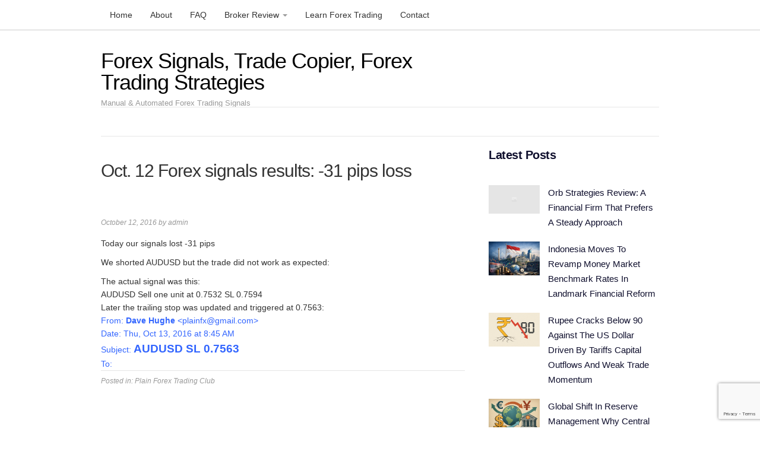

--- FILE ---
content_type: text/html; charset=UTF-8
request_url: https://plainforextrading.com/2016/10/oct-12-forex-signals-results-31-pips-loss.html
body_size: 12087
content:
<!DOCTYPE html>
<html lang="en-US">
<head>
<meta charset="UTF-8">
<link rel="profile" href="https://gmpg.org/xfn/11">
<meta name='robots' content='index, follow, max-image-preview:large, max-snippet:-1, max-video-preview:-1' />
	<style>img:is([sizes="auto" i], [sizes^="auto," i]) { contain-intrinsic-size: 3000px 1500px }</style>
	<meta name="viewport" content="width=device-width" />
<meta name="generator" content="WordPress 6.7.4" />

	<!-- This site is optimized with the Yoast SEO plugin v25.8 - https://yoast.com/wordpress/plugins/seo/ -->
	<title>Oct. 12 Forex signals results: -31 pips loss &#187; Forex Signals, Trade Copier, Forex Trading Strategies</title>
	<link rel="canonical" href="https://plainforextrading.com/2016/10/oct-12-forex-signals-results-31-pips-loss.html" />
	<meta property="og:locale" content="en_US" />
	<meta property="og:type" content="article" />
	<meta property="og:title" content="Oct. 12 Forex signals results: -31 pips loss &#187; Forex Signals, Trade Copier, Forex Trading Strategies" />
	<meta property="og:description" content="Today our signals lost -31 pips We shorted AUDUSD but the trade did not work as expected: The actual signal was this: AUDUSD Sell one unit at 0.7532 SL 0.7594 Later the trailing stop was updated and triggered at 0.7563: From: Dave Hughe &lt;plainfx@gmail.com&gt; Date: Thu, Oct 13, 2016 at 8:45 AM Subject: AUDUSD SL 0.7563 To:" />
	<meta property="og:url" content="https://plainforextrading.com/2016/10/oct-12-forex-signals-results-31-pips-loss.html" />
	<meta property="og:site_name" content="Forex Signals, Trade Copier, Forex Trading Strategies" />
	<meta property="article:published_time" content="2016-10-12T21:27:26+00:00" />
	<meta property="article:modified_time" content="2016-10-16T21:31:01+00:00" />
	<meta name="author" content="admin" />
	<meta name="twitter:label1" content="Written by" />
	<meta name="twitter:data1" content="admin" />
	<script type="application/ld+json" class="yoast-schema-graph">{"@context":"https://schema.org","@graph":[{"@type":"WebPage","@id":"https://plainforextrading.com/2016/10/oct-12-forex-signals-results-31-pips-loss.html","url":"https://plainforextrading.com/2016/10/oct-12-forex-signals-results-31-pips-loss.html","name":"Oct. 12 Forex signals results: -31 pips loss &#187; Forex Signals, Trade Copier, Forex Trading Strategies","isPartOf":{"@id":"https://plainforextrading.com/#website"},"datePublished":"2016-10-12T21:27:26+00:00","dateModified":"2016-10-16T21:31:01+00:00","author":{"@id":"https://plainforextrading.com/#/schema/person/0feb1a4c95052cb085875fdccab45b54"},"breadcrumb":{"@id":"https://plainforextrading.com/2016/10/oct-12-forex-signals-results-31-pips-loss.html#breadcrumb"},"inLanguage":"en-US","potentialAction":[{"@type":"ReadAction","target":["https://plainforextrading.com/2016/10/oct-12-forex-signals-results-31-pips-loss.html"]}]},{"@type":"BreadcrumbList","@id":"https://plainforextrading.com/2016/10/oct-12-forex-signals-results-31-pips-loss.html#breadcrumb","itemListElement":[{"@type":"ListItem","position":1,"name":"Home","item":"https://plainforextrading.com/"},{"@type":"ListItem","position":2,"name":"Forex Signals &#038; Trading","item":"https://plainforextrading.com/blog"},{"@type":"ListItem","position":3,"name":"Oct. 12 Forex signals results: -31 pips loss"}]},{"@type":"WebSite","@id":"https://plainforextrading.com/#website","url":"https://plainforextrading.com/","name":"Forex Signals, Trade Copier, Forex Trading Strategies","description":"Manual &amp; Automated Forex Trading Signals","potentialAction":[{"@type":"SearchAction","target":{"@type":"EntryPoint","urlTemplate":"https://plainforextrading.com/?s={search_term_string}"},"query-input":{"@type":"PropertyValueSpecification","valueRequired":true,"valueName":"search_term_string"}}],"inLanguage":"en-US"},{"@type":"Person","@id":"https://plainforextrading.com/#/schema/person/0feb1a4c95052cb085875fdccab45b54","name":"admin","image":{"@type":"ImageObject","inLanguage":"en-US","@id":"https://plainforextrading.com/#/schema/person/image/","url":"https://secure.gravatar.com/avatar/f3029fd3a3f058e2019c898dfbaf7f5a?s=96&d=mm&r=g","contentUrl":"https://secure.gravatar.com/avatar/f3029fd3a3f058e2019c898dfbaf7f5a?s=96&d=mm&r=g","caption":"admin"},"description":"Chief Forex Trader at PlainForexTrading.com","sameAs":["https://www.plainforextrading.com/"]}]}</script>
	<!-- / Yoast SEO plugin. -->


<link rel='dns-prefetch' href='//www.googletagmanager.com' />
<link rel="alternate" type="application/rss+xml" title="Forex Signals, Trade Copier, Forex Trading Strategies &raquo; Feed" href="https://plainforextrading.com/feed" />
<link rel="pingback" href="https://plainforextrading.com/xmlrpc.php" />
<script type="text/javascript">
/* <![CDATA[ */
window._wpemojiSettings = {"baseUrl":"https:\/\/s.w.org\/images\/core\/emoji\/15.0.3\/72x72\/","ext":".png","svgUrl":"https:\/\/s.w.org\/images\/core\/emoji\/15.0.3\/svg\/","svgExt":".svg","source":{"concatemoji":"https:\/\/plainforextrading.com\/wp-includes\/js\/wp-emoji-release.min.js?ver=6.7.4"}};
/*! This file is auto-generated */
!function(i,n){var o,s,e;function c(e){try{var t={supportTests:e,timestamp:(new Date).valueOf()};sessionStorage.setItem(o,JSON.stringify(t))}catch(e){}}function p(e,t,n){e.clearRect(0,0,e.canvas.width,e.canvas.height),e.fillText(t,0,0);var t=new Uint32Array(e.getImageData(0,0,e.canvas.width,e.canvas.height).data),r=(e.clearRect(0,0,e.canvas.width,e.canvas.height),e.fillText(n,0,0),new Uint32Array(e.getImageData(0,0,e.canvas.width,e.canvas.height).data));return t.every(function(e,t){return e===r[t]})}function u(e,t,n){switch(t){case"flag":return n(e,"\ud83c\udff3\ufe0f\u200d\u26a7\ufe0f","\ud83c\udff3\ufe0f\u200b\u26a7\ufe0f")?!1:!n(e,"\ud83c\uddfa\ud83c\uddf3","\ud83c\uddfa\u200b\ud83c\uddf3")&&!n(e,"\ud83c\udff4\udb40\udc67\udb40\udc62\udb40\udc65\udb40\udc6e\udb40\udc67\udb40\udc7f","\ud83c\udff4\u200b\udb40\udc67\u200b\udb40\udc62\u200b\udb40\udc65\u200b\udb40\udc6e\u200b\udb40\udc67\u200b\udb40\udc7f");case"emoji":return!n(e,"\ud83d\udc26\u200d\u2b1b","\ud83d\udc26\u200b\u2b1b")}return!1}function f(e,t,n){var r="undefined"!=typeof WorkerGlobalScope&&self instanceof WorkerGlobalScope?new OffscreenCanvas(300,150):i.createElement("canvas"),a=r.getContext("2d",{willReadFrequently:!0}),o=(a.textBaseline="top",a.font="600 32px Arial",{});return e.forEach(function(e){o[e]=t(a,e,n)}),o}function t(e){var t=i.createElement("script");t.src=e,t.defer=!0,i.head.appendChild(t)}"undefined"!=typeof Promise&&(o="wpEmojiSettingsSupports",s=["flag","emoji"],n.supports={everything:!0,everythingExceptFlag:!0},e=new Promise(function(e){i.addEventListener("DOMContentLoaded",e,{once:!0})}),new Promise(function(t){var n=function(){try{var e=JSON.parse(sessionStorage.getItem(o));if("object"==typeof e&&"number"==typeof e.timestamp&&(new Date).valueOf()<e.timestamp+604800&&"object"==typeof e.supportTests)return e.supportTests}catch(e){}return null}();if(!n){if("undefined"!=typeof Worker&&"undefined"!=typeof OffscreenCanvas&&"undefined"!=typeof URL&&URL.createObjectURL&&"undefined"!=typeof Blob)try{var e="postMessage("+f.toString()+"("+[JSON.stringify(s),u.toString(),p.toString()].join(",")+"));",r=new Blob([e],{type:"text/javascript"}),a=new Worker(URL.createObjectURL(r),{name:"wpTestEmojiSupports"});return void(a.onmessage=function(e){c(n=e.data),a.terminate(),t(n)})}catch(e){}c(n=f(s,u,p))}t(n)}).then(function(e){for(var t in e)n.supports[t]=e[t],n.supports.everything=n.supports.everything&&n.supports[t],"flag"!==t&&(n.supports.everythingExceptFlag=n.supports.everythingExceptFlag&&n.supports[t]);n.supports.everythingExceptFlag=n.supports.everythingExceptFlag&&!n.supports.flag,n.DOMReady=!1,n.readyCallback=function(){n.DOMReady=!0}}).then(function(){return e}).then(function(){var e;n.supports.everything||(n.readyCallback(),(e=n.source||{}).concatemoji?t(e.concatemoji):e.wpemoji&&e.twemoji&&(t(e.twemoji),t(e.wpemoji)))}))}((window,document),window._wpemojiSettings);
/* ]]> */
</script>
<link rel='stylesheet' id='magazine-bootstrap-css' href='https://plainforextrading.com/wp-content/themes/magazine/css/bootstrap.css?ver=6.7.4' type='text/css' media='all' />
<style id='wp-emoji-styles-inline-css' type='text/css'>

	img.wp-smiley, img.emoji {
		display: inline !important;
		border: none !important;
		box-shadow: none !important;
		height: 1em !important;
		width: 1em !important;
		margin: 0 0.07em !important;
		vertical-align: -0.1em !important;
		background: none !important;
		padding: 0 !important;
	}
</style>
<link rel='stylesheet' id='wp-block-library-css' href='https://plainforextrading.com/wp-includes/css/dist/block-library/style.min.css?ver=6.7.4' type='text/css' media='all' />
<link rel='stylesheet' id='affiliates-css' href='https://plainforextrading.com/wp-content/plugins/affiliates/css/affiliates.css?ver=5.3.0' type='text/css' media='all' />
<link rel='stylesheet' id='affiliates-fields-css' href='https://plainforextrading.com/wp-content/plugins/affiliates/css/affiliates-fields.css?ver=5.3.0' type='text/css' media='all' />
<link rel='stylesheet' id='wp-components-css' href='https://plainforextrading.com/wp-includes/css/dist/components/style.min.css?ver=6.7.4' type='text/css' media='all' />
<link rel='stylesheet' id='wp-preferences-css' href='https://plainforextrading.com/wp-includes/css/dist/preferences/style.min.css?ver=6.7.4' type='text/css' media='all' />
<link rel='stylesheet' id='wp-block-editor-css' href='https://plainforextrading.com/wp-includes/css/dist/block-editor/style.min.css?ver=6.7.4' type='text/css' media='all' />
<link rel='stylesheet' id='wp-reusable-blocks-css' href='https://plainforextrading.com/wp-includes/css/dist/reusable-blocks/style.min.css?ver=6.7.4' type='text/css' media='all' />
<link rel='stylesheet' id='wp-patterns-css' href='https://plainforextrading.com/wp-includes/css/dist/patterns/style.min.css?ver=6.7.4' type='text/css' media='all' />
<link rel='stylesheet' id='wp-editor-css' href='https://plainforextrading.com/wp-includes/css/dist/editor/style.min.css?ver=6.7.4' type='text/css' media='all' />
<link rel='stylesheet' id='drop_shadow_block-style-css-css' href='https://plainforextrading.com/wp-content/plugins/drop-shadow-boxes/block/blocks.style.build.css?ver=1.7.14' type='text/css' media='all' />
<style id='classic-theme-styles-inline-css' type='text/css'>
/*! This file is auto-generated */
.wp-block-button__link{color:#fff;background-color:#32373c;border-radius:9999px;box-shadow:none;text-decoration:none;padding:calc(.667em + 2px) calc(1.333em + 2px);font-size:1.125em}.wp-block-file__button{background:#32373c;color:#fff;text-decoration:none}
</style>
<style id='global-styles-inline-css' type='text/css'>
:root{--wp--preset--aspect-ratio--square: 1;--wp--preset--aspect-ratio--4-3: 4/3;--wp--preset--aspect-ratio--3-4: 3/4;--wp--preset--aspect-ratio--3-2: 3/2;--wp--preset--aspect-ratio--2-3: 2/3;--wp--preset--aspect-ratio--16-9: 16/9;--wp--preset--aspect-ratio--9-16: 9/16;--wp--preset--color--black: #000000;--wp--preset--color--cyan-bluish-gray: #abb8c3;--wp--preset--color--white: #ffffff;--wp--preset--color--pale-pink: #f78da7;--wp--preset--color--vivid-red: #cf2e2e;--wp--preset--color--luminous-vivid-orange: #ff6900;--wp--preset--color--luminous-vivid-amber: #fcb900;--wp--preset--color--light-green-cyan: #7bdcb5;--wp--preset--color--vivid-green-cyan: #00d084;--wp--preset--color--pale-cyan-blue: #8ed1fc;--wp--preset--color--vivid-cyan-blue: #0693e3;--wp--preset--color--vivid-purple: #9b51e0;--wp--preset--gradient--vivid-cyan-blue-to-vivid-purple: linear-gradient(135deg,rgba(6,147,227,1) 0%,rgb(155,81,224) 100%);--wp--preset--gradient--light-green-cyan-to-vivid-green-cyan: linear-gradient(135deg,rgb(122,220,180) 0%,rgb(0,208,130) 100%);--wp--preset--gradient--luminous-vivid-amber-to-luminous-vivid-orange: linear-gradient(135deg,rgba(252,185,0,1) 0%,rgba(255,105,0,1) 100%);--wp--preset--gradient--luminous-vivid-orange-to-vivid-red: linear-gradient(135deg,rgba(255,105,0,1) 0%,rgb(207,46,46) 100%);--wp--preset--gradient--very-light-gray-to-cyan-bluish-gray: linear-gradient(135deg,rgb(238,238,238) 0%,rgb(169,184,195) 100%);--wp--preset--gradient--cool-to-warm-spectrum: linear-gradient(135deg,rgb(74,234,220) 0%,rgb(151,120,209) 20%,rgb(207,42,186) 40%,rgb(238,44,130) 60%,rgb(251,105,98) 80%,rgb(254,248,76) 100%);--wp--preset--gradient--blush-light-purple: linear-gradient(135deg,rgb(255,206,236) 0%,rgb(152,150,240) 100%);--wp--preset--gradient--blush-bordeaux: linear-gradient(135deg,rgb(254,205,165) 0%,rgb(254,45,45) 50%,rgb(107,0,62) 100%);--wp--preset--gradient--luminous-dusk: linear-gradient(135deg,rgb(255,203,112) 0%,rgb(199,81,192) 50%,rgb(65,88,208) 100%);--wp--preset--gradient--pale-ocean: linear-gradient(135deg,rgb(255,245,203) 0%,rgb(182,227,212) 50%,rgb(51,167,181) 100%);--wp--preset--gradient--electric-grass: linear-gradient(135deg,rgb(202,248,128) 0%,rgb(113,206,126) 100%);--wp--preset--gradient--midnight: linear-gradient(135deg,rgb(2,3,129) 0%,rgb(40,116,252) 100%);--wp--preset--font-size--small: 13px;--wp--preset--font-size--medium: 20px;--wp--preset--font-size--large: 36px;--wp--preset--font-size--x-large: 42px;--wp--preset--spacing--20: 0.44rem;--wp--preset--spacing--30: 0.67rem;--wp--preset--spacing--40: 1rem;--wp--preset--spacing--50: 1.5rem;--wp--preset--spacing--60: 2.25rem;--wp--preset--spacing--70: 3.38rem;--wp--preset--spacing--80: 5.06rem;--wp--preset--shadow--natural: 6px 6px 9px rgba(0, 0, 0, 0.2);--wp--preset--shadow--deep: 12px 12px 50px rgba(0, 0, 0, 0.4);--wp--preset--shadow--sharp: 6px 6px 0px rgba(0, 0, 0, 0.2);--wp--preset--shadow--outlined: 6px 6px 0px -3px rgba(255, 255, 255, 1), 6px 6px rgba(0, 0, 0, 1);--wp--preset--shadow--crisp: 6px 6px 0px rgba(0, 0, 0, 1);}:where(.is-layout-flex){gap: 0.5em;}:where(.is-layout-grid){gap: 0.5em;}body .is-layout-flex{display: flex;}.is-layout-flex{flex-wrap: wrap;align-items: center;}.is-layout-flex > :is(*, div){margin: 0;}body .is-layout-grid{display: grid;}.is-layout-grid > :is(*, div){margin: 0;}:where(.wp-block-columns.is-layout-flex){gap: 2em;}:where(.wp-block-columns.is-layout-grid){gap: 2em;}:where(.wp-block-post-template.is-layout-flex){gap: 1.25em;}:where(.wp-block-post-template.is-layout-grid){gap: 1.25em;}.has-black-color{color: var(--wp--preset--color--black) !important;}.has-cyan-bluish-gray-color{color: var(--wp--preset--color--cyan-bluish-gray) !important;}.has-white-color{color: var(--wp--preset--color--white) !important;}.has-pale-pink-color{color: var(--wp--preset--color--pale-pink) !important;}.has-vivid-red-color{color: var(--wp--preset--color--vivid-red) !important;}.has-luminous-vivid-orange-color{color: var(--wp--preset--color--luminous-vivid-orange) !important;}.has-luminous-vivid-amber-color{color: var(--wp--preset--color--luminous-vivid-amber) !important;}.has-light-green-cyan-color{color: var(--wp--preset--color--light-green-cyan) !important;}.has-vivid-green-cyan-color{color: var(--wp--preset--color--vivid-green-cyan) !important;}.has-pale-cyan-blue-color{color: var(--wp--preset--color--pale-cyan-blue) !important;}.has-vivid-cyan-blue-color{color: var(--wp--preset--color--vivid-cyan-blue) !important;}.has-vivid-purple-color{color: var(--wp--preset--color--vivid-purple) !important;}.has-black-background-color{background-color: var(--wp--preset--color--black) !important;}.has-cyan-bluish-gray-background-color{background-color: var(--wp--preset--color--cyan-bluish-gray) !important;}.has-white-background-color{background-color: var(--wp--preset--color--white) !important;}.has-pale-pink-background-color{background-color: var(--wp--preset--color--pale-pink) !important;}.has-vivid-red-background-color{background-color: var(--wp--preset--color--vivid-red) !important;}.has-luminous-vivid-orange-background-color{background-color: var(--wp--preset--color--luminous-vivid-orange) !important;}.has-luminous-vivid-amber-background-color{background-color: var(--wp--preset--color--luminous-vivid-amber) !important;}.has-light-green-cyan-background-color{background-color: var(--wp--preset--color--light-green-cyan) !important;}.has-vivid-green-cyan-background-color{background-color: var(--wp--preset--color--vivid-green-cyan) !important;}.has-pale-cyan-blue-background-color{background-color: var(--wp--preset--color--pale-cyan-blue) !important;}.has-vivid-cyan-blue-background-color{background-color: var(--wp--preset--color--vivid-cyan-blue) !important;}.has-vivid-purple-background-color{background-color: var(--wp--preset--color--vivid-purple) !important;}.has-black-border-color{border-color: var(--wp--preset--color--black) !important;}.has-cyan-bluish-gray-border-color{border-color: var(--wp--preset--color--cyan-bluish-gray) !important;}.has-white-border-color{border-color: var(--wp--preset--color--white) !important;}.has-pale-pink-border-color{border-color: var(--wp--preset--color--pale-pink) !important;}.has-vivid-red-border-color{border-color: var(--wp--preset--color--vivid-red) !important;}.has-luminous-vivid-orange-border-color{border-color: var(--wp--preset--color--luminous-vivid-orange) !important;}.has-luminous-vivid-amber-border-color{border-color: var(--wp--preset--color--luminous-vivid-amber) !important;}.has-light-green-cyan-border-color{border-color: var(--wp--preset--color--light-green-cyan) !important;}.has-vivid-green-cyan-border-color{border-color: var(--wp--preset--color--vivid-green-cyan) !important;}.has-pale-cyan-blue-border-color{border-color: var(--wp--preset--color--pale-cyan-blue) !important;}.has-vivid-cyan-blue-border-color{border-color: var(--wp--preset--color--vivid-cyan-blue) !important;}.has-vivid-purple-border-color{border-color: var(--wp--preset--color--vivid-purple) !important;}.has-vivid-cyan-blue-to-vivid-purple-gradient-background{background: var(--wp--preset--gradient--vivid-cyan-blue-to-vivid-purple) !important;}.has-light-green-cyan-to-vivid-green-cyan-gradient-background{background: var(--wp--preset--gradient--light-green-cyan-to-vivid-green-cyan) !important;}.has-luminous-vivid-amber-to-luminous-vivid-orange-gradient-background{background: var(--wp--preset--gradient--luminous-vivid-amber-to-luminous-vivid-orange) !important;}.has-luminous-vivid-orange-to-vivid-red-gradient-background{background: var(--wp--preset--gradient--luminous-vivid-orange-to-vivid-red) !important;}.has-very-light-gray-to-cyan-bluish-gray-gradient-background{background: var(--wp--preset--gradient--very-light-gray-to-cyan-bluish-gray) !important;}.has-cool-to-warm-spectrum-gradient-background{background: var(--wp--preset--gradient--cool-to-warm-spectrum) !important;}.has-blush-light-purple-gradient-background{background: var(--wp--preset--gradient--blush-light-purple) !important;}.has-blush-bordeaux-gradient-background{background: var(--wp--preset--gradient--blush-bordeaux) !important;}.has-luminous-dusk-gradient-background{background: var(--wp--preset--gradient--luminous-dusk) !important;}.has-pale-ocean-gradient-background{background: var(--wp--preset--gradient--pale-ocean) !important;}.has-electric-grass-gradient-background{background: var(--wp--preset--gradient--electric-grass) !important;}.has-midnight-gradient-background{background: var(--wp--preset--gradient--midnight) !important;}.has-small-font-size{font-size: var(--wp--preset--font-size--small) !important;}.has-medium-font-size{font-size: var(--wp--preset--font-size--medium) !important;}.has-large-font-size{font-size: var(--wp--preset--font-size--large) !important;}.has-x-large-font-size{font-size: var(--wp--preset--font-size--x-large) !important;}
:where(.wp-block-post-template.is-layout-flex){gap: 1.25em;}:where(.wp-block-post-template.is-layout-grid){gap: 1.25em;}
:where(.wp-block-columns.is-layout-flex){gap: 2em;}:where(.wp-block-columns.is-layout-grid){gap: 2em;}
:root :where(.wp-block-pullquote){font-size: 1.5em;line-height: 1.6;}
</style>
<link rel='stylesheet' id='contact-form-7-css' href='https://plainforextrading.com/wp-content/plugins/contact-form-7/includes/css/styles.css?ver=6.1.1' type='text/css' media='all' />
<style id='wpxpo-global-style-inline-css' type='text/css'>
:root { --preset-color1: #037fff --preset-color2: #026fe0 --preset-color3: #071323 --preset-color4: #132133 --preset-color5: #34495e --preset-color6: #787676 --preset-color7: #f0f2f3 --preset-color8: #f8f9fa --preset-color9: #ffffff }
</style>
<style id='ultp-preset-colors-style-inline-css' type='text/css'>
:root { --postx_preset_Base_1_color: #f4f4ff; --postx_preset_Base_2_color: #dddff8; --postx_preset_Base_3_color: #B4B4D6; --postx_preset_Primary_color: #3323f0; --postx_preset_Secondary_color: #4a5fff; --postx_preset_Tertiary_color: #FFFFFF; --postx_preset_Contrast_3_color: #545472; --postx_preset_Contrast_2_color: #262657; --postx_preset_Contrast_1_color: #10102e; --postx_preset_Over_Primary_color: #ffffff;  }
</style>
<style id='ultp-preset-gradient-style-inline-css' type='text/css'>
:root { --postx_preset_Primary_to_Secondary_to_Right_gradient: linear-gradient(90deg, var(--postx_preset_Primary_color) 0%, var(--postx_preset_Secondary_color) 100%); --postx_preset_Primary_to_Secondary_to_Bottom_gradient: linear-gradient(180deg, var(--postx_preset_Primary_color) 0%, var(--postx_preset_Secondary_color) 100%); --postx_preset_Secondary_to_Primary_to_Right_gradient: linear-gradient(90deg, var(--postx_preset_Secondary_color) 0%, var(--postx_preset_Primary_color) 100%); --postx_preset_Secondary_to_Primary_to_Bottom_gradient: linear-gradient(180deg, var(--postx_preset_Secondary_color) 0%, var(--postx_preset_Primary_color) 100%); --postx_preset_Cold_Evening_gradient: linear-gradient(0deg, rgb(12, 52, 131) 0%, rgb(162, 182, 223) 100%, rgb(107, 140, 206) 100%, rgb(162, 182, 223) 100%); --postx_preset_Purple_Division_gradient: linear-gradient(0deg, rgb(112, 40, 228) 0%, rgb(229, 178, 202) 100%); --postx_preset_Over_Sun_gradient: linear-gradient(60deg, rgb(171, 236, 214) 0%, rgb(251, 237, 150) 100%); --postx_preset_Morning_Salad_gradient: linear-gradient(-255deg, rgb(183, 248, 219) 0%, rgb(80, 167, 194) 100%); --postx_preset_Fabled_Sunset_gradient: linear-gradient(-270deg, rgb(35, 21, 87) 0%, rgb(68, 16, 122) 29%, rgb(255, 19, 97) 67%, rgb(255, 248, 0) 100%);  }
</style>
<style id='ultp-preset-typo-style-inline-css' type='text/css'>
@import url('https://fonts.googleapis.com/css?family=Roboto:100,100i,300,300i,400,400i,500,500i,700,700i,900,900i'); :root { --postx_preset_Heading_typo_font_family: Roboto; --postx_preset_Heading_typo_font_family_type: sans-serif; --postx_preset_Heading_typo_font_weight: 600; --postx_preset_Heading_typo_text_transform: capitalize; --postx_preset_Body_and_Others_typo_font_family: Roboto; --postx_preset_Body_and_Others_typo_font_family_type: sans-serif; --postx_preset_Body_and_Others_typo_font_weight: 400; --postx_preset_Body_and_Others_typo_text_transform: lowercase; --postx_preset_body_typo_font_size_lg: 16px; --postx_preset_paragraph_1_typo_font_size_lg: 12px; --postx_preset_paragraph_2_typo_font_size_lg: 12px; --postx_preset_paragraph_3_typo_font_size_lg: 12px; --postx_preset_heading_h1_typo_font_size_lg: 42px; --postx_preset_heading_h2_typo_font_size_lg: 36px; --postx_preset_heading_h3_typo_font_size_lg: 30px; --postx_preset_heading_h4_typo_font_size_lg: 24px; --postx_preset_heading_h5_typo_font_size_lg: 20px; --postx_preset_heading_h6_typo_font_size_lg: 16px; }
</style>
<link rel='stylesheet' id='omega-style-css' href='https://plainforextrading.com/wp-content/themes/magazine/style.css?ver=6.7.4' type='text/css' media='all' />
<link rel='stylesheet' id='fontawesome-css' href='https://plainforextrading.com/wp-content/plugins/wp-review-pro/public/css/font-awesome.min.css?ver=4.7.0-modified' type='text/css' media='all' />
<link rel='stylesheet' id='wp_review-style-css' href='https://plainforextrading.com/wp-content/plugins/wp-review-pro/public/css/wp-review.css?ver=3.4.11' type='text/css' media='all' />
<script type="text/javascript" src="https://plainforextrading.com/wp-includes/js/jquery/jquery.min.js?ver=3.7.1" id="jquery-core-js"></script>
<script type="text/javascript" src="https://plainforextrading.com/wp-includes/js/jquery/jquery-migrate.min.js?ver=3.4.1" id="jquery-migrate-js"></script>
<script type="text/javascript" src="https://plainforextrading.com/wp-content/themes/magazine/js/bootstrap.js?ver=6.7.4" id="magazine-bootstrap-js"></script>
<script type="text/javascript" src="https://plainforextrading.com/wp-content/themes/magazine/js/init.js?ver=6.7.4" id="magazine-init-js"></script>
<script type="text/javascript" src="https://plainforextrading.com/wp-content/plugins/magic-action-box/assets/js/actionbox-helper.js?ver=2.17.2" id="mab-actionbox-helper-js"></script>

<!-- Google tag (gtag.js) snippet added by Site Kit -->
<!-- Google Analytics snippet added by Site Kit -->
<script type="text/javascript" src="https://www.googletagmanager.com/gtag/js?id=GT-NSV3GD8" id="google_gtagjs-js" async></script>
<script type="text/javascript" id="google_gtagjs-js-after">
/* <![CDATA[ */
window.dataLayer = window.dataLayer || [];function gtag(){dataLayer.push(arguments);}
gtag("set","linker",{"domains":["plainforextrading.com"]});
gtag("js", new Date());
gtag("set", "developer_id.dZTNiMT", true);
gtag("config", "GT-NSV3GD8");
/* ]]> */
</script>
<link rel="https://api.w.org/" href="https://plainforextrading.com/wp-json/" /><link rel="alternate" title="JSON" type="application/json" href="https://plainforextrading.com/wp-json/wp/v2/posts/4274" /><link rel="EditURI" type="application/rsd+xml" title="RSD" href="https://plainforextrading.com/xmlrpc.php?rsd" />
<link rel='shortlink' href='https://plainforextrading.com/?p=4274' />
<link rel="alternate" title="oEmbed (JSON)" type="application/json+oembed" href="https://plainforextrading.com/wp-json/oembed/1.0/embed?url=https%3A%2F%2Fplainforextrading.com%2F2016%2F10%2Foct-12-forex-signals-results-31-pips-loss.html" />
<link rel="alternate" title="oEmbed (XML)" type="text/xml+oembed" href="https://plainforextrading.com/wp-json/oembed/1.0/embed?url=https%3A%2F%2Fplainforextrading.com%2F2016%2F10%2Foct-12-forex-signals-results-31-pips-loss.html&#038;format=xml" />
<meta name="generator" content="Site Kit by Google 1.160.1" />	<!--[if lt IE 9]>
	<script src="https://plainforextrading.com/wp-content/themes/omega/js/html5.js" type="text/javascript"></script>
	<![endif]-->

<style type="text/css" id="custom-css">.title-area {
width: 60%;
}
.singular-page-673 .entry-header {
display: none;
}

.title-area h2 {
letter-spacing: -1px;
margin-bottom: 1rem;
}

.entry-title {
 margin-bottom: 6rem;
letter-spacing: -1px;
}

h2 {
font-size: 1.75rem;
text-align: left !important;
letter-spacing: -.5px;
}

#comments, #respond {
display: none;
}


.broker-logo-image {
    max-width: 150px;
    border-radius: 2px;
}

table h3 {
    font-size: 20px !important;
    margin: 0 !important;
}

.rating-img {
    width: 120px;
}

.learn-more-button {
    white-space: nowrap;
}

table td {
    text-align: center;
    vertical-align: middle;
}</style>
<link rel="icon" href="https://plainforextrading.com/wp-content/uploads/2020/05/favicon-16x16.png" sizes="32x32" />
<link rel="icon" href="https://plainforextrading.com/wp-content/uploads/2020/05/favicon-16x16.png" sizes="192x192" />
<link rel="apple-touch-icon" href="https://plainforextrading.com/wp-content/uploads/2020/05/favicon-16x16.png" />
<meta name="msapplication-TileImage" content="https://plainforextrading.com/wp-content/uploads/2020/05/favicon-16x16.png" />
			<!-- Easy Columns 2.1.1 by Pat Friedl http://www.patrickfriedl.com -->
			<link rel="stylesheet" href="https://plainforextrading.com/wp-content/plugins/easy-columns/css/easy-columns.css" type="text/css" media="screen, projection" />
			</head>
<body data-rsssl=1 class="wordpress ltr child-theme y2026 m01 d16 h19 friday logged-out singular singular-post singular-post-4274 postx-page group-blog" dir="ltr" itemscope="itemscope" itemtype="http://schema.org/WebPage">
<nav class="navbar navbar-inverse navbar-fixed-top" role="navigation">
  <div class="container">
    <!-- Brand and toggle get grouped for better mobile display -->
    <div class="navbar-header">
      <button type="button" class="navbar-toggle" data-toggle="collapse" data-target=".navbar-ex1-collapse">
        <span class="sr-only">Toggle navigation</span>
        <span class="icon-bar"></span>
        <span class="icon-bar"></span>
        <span class="icon-bar"></span>
      </button>
      <a class="navbar-brand" href="https://plainforextrading.com"  title="Forex Signals, Trade Copier, Forex Trading Strategies"><span>Forex Signals, Trade Copier, Forex Trading Strategies</span></a>    </div>

    <!-- Collect the nav links, forms, and other content for toggling -->
    <div class="collapse navbar-collapse navbar-ex1-collapse"><ul id="menu-menu" class="nav navbar-nav"><li id="menu-item-5602" class="menu-item menu-item-type-custom menu-item-object-custom first menu-item-5602"><a title="Home" href="/">Home</a></li>
<li id="menu-item-25" class="menu-item menu-item-type-post_type menu-item-object-page menu-item-25"><a title="About" href="https://plainforextrading.com/about">About</a></li>
<li id="menu-item-853" class="menu-item menu-item-type-post_type menu-item-object-page menu-item-853"><a title="FAQ" href="https://plainforextrading.com/faq">FAQ</a></li>
<li id="menu-item-5774" class="menu-item menu-item-type-custom menu-item-object-custom menu-item-has-children menu-item-5774 dropdown"><a title="Broker Review" href="#" data-toggle="dropdown" class="dropdown-toggle">Broker Review <span class="caret"></span></a>
<ul role="menu" class=" dropdown-menu">
	<li id="menu-item-5773" class="menu-item menu-item-type-post_type menu-item-object-page menu-item-5773"><a title="Top Brokers" href="https://plainforextrading.com/top-brokers">Top Brokers</a></li>
	<li id="menu-item-5772" class="menu-item menu-item-type-post_type menu-item-object-page menu-item-5772"><a title="Broker Reviews" href="https://plainforextrading.com/broker-reviews">Broker Reviews</a></li>
</ul>
</li>
<li id="menu-item-5848" class="menu-item menu-item-type-taxonomy menu-item-object-category current-post-ancestor current-menu-parent current-post-parent menu-item-5848"><a title="Learn Forex Trading" href="https://plainforextrading.com/category/plain-forex-trading-club">Learn Forex Trading</a></li>
<li id="menu-item-26" class="menu-item menu-item-type-post_type menu-item-object-page last menu-item-26"><a title="Contact" href="https://plainforextrading.com/contact">Contact</a></li>
</ul></div>  </div><!-- /.container -->
</nav>
<div class="site-container">
	<header id="header" class="site-header" role="banner" itemscope="itemscope" itemtype="http://schema.org/WPHeader"><div class="container"><div class="row"><div class="title-area col-xs-12 col-md-4"><h2 class="site-title" itemprop="headline"><a href="https://plainforextrading.com" title="Forex Signals, Trade Copier, Forex Trading Strategies" rel="home">Forex Signals, Trade Copier, Forex Trading Strategies</a></h2><h3 class="site-description"><span>Manual &amp; Automated Forex Trading Signals</span></h3></div>
	</div><!-- .row --></div><!-- .container --></header><!-- .site-header -->	
<div class="container">
	<nav class="navbar navbar-default nav-secondary" role="navigation" itemscope="itemscope" itemtype="http://schema.org/SiteNavigationElement">
	
    <!-- Brand and toggle get grouped for better mobile display -->
    <div class="navbar-header">
      <button type="button" class="navbar-toggle" data-toggle="collapse" data-target=".menu-secondary">
        <span class="sr-only">Toggle navigation</span>
        <span class="icon-bar"></span>
        <span class="icon-bar"></span>
        <span class="icon-bar"></span>
      </button>
      <a class="navbar-brand" href="#">Menu</a>
    </div>

	<!-- Collect the nav links, forms, and other content for toggling -->
	  
	</nav><!-- .nav-secondary -->
</div><!-- /.container -->
	<div class="site-inner">
		<div class="container"><div class="row"><main class="content  col-xs-12 col-sm-8" id="content" role="main" itemprop="mainEntityOfPage" itemscope="itemscope" itemtype="http://schema.org/Blog">
			<article id="post-4274" class="entry post publish author-admin post-4274 format-standard category-plain-forex-trading-club" itemscope="itemscope" itemtype="http://schema.org/BlogPosting" itemprop="blogPost"><div class="entry-wrap">
			<header class="entry-header">	<h1 class="entry-title" itemprop="headline">Oct. 12 Forex signals results: -31 pips loss</h1>
<div class="entry-meta">
	<time class="entry-time" datetime="2016-10-12T17:27:26-04:00" itemprop="datePublished" title="Wednesday, October 12, 2016, 5:27 pm">October 12, 2016</time>
	<span class="entry-author" itemprop="author" itemscope="itemscope" itemtype="http://schema.org/Person">by <a href="https://plainforextrading.com/author/admin" title="Posts by admin" rel="author" class="url fn n" itemprop="url"><span itemprop="name">admin</span></a></span>	
		</div><!-- .entry-meta --></header><!-- .entry-header -->		
	<div class="entry-content" itemprop="articleBody">
<p>Today our signals lost -31 pips</p>
<p>We shorted AUDUSD but the trade did not work as expected:</p>
<div>The actual signal was this:</div>
<div></div>
<div>AUDUSD Sell one unit at 0.7532 SL 0.7594</div>
<div></div>
<div>Later the trailing stop was updated and triggered at 0.7563:</div>
<div></div>
<div><span style="color: #3366ff;">From: <b class="gmail_sendername">Dave Hughe</b> <span dir="ltr">&lt;plainfx@gmail.com&gt;</span></span><br />
<span style="color: #3366ff;">Date: Thu, Oct 13, 2016 at 8:45 AM</span><br />
<span style="color: #3366ff;">Subject: <span style="font-size: 14pt;"><strong>AUDUSD SL 0.7563</strong></span></span><br />
<span style="color: #3366ff;">To:</span></div>
	
	</div>
<footer class="entry-footer"><div class="entry-meta">
	<span class="entry-terms category" itemprop="articleSection">Posted in: <a href="https://plainforextrading.com/category/plain-forex-trading-club" rel="tag">Plain Forex Trading Club</a></span>			
</div></footer>		</div></article>				
	</main><!-- .content -->
			
	<aside id="sidebar" class="sidebar col-xs-12 col-sm-4" role="complementary" itemscope itemtype="http://schema.org/WPSideBar">	
				<section id="block-9" class="widget widget-1 even widget-first widget_block"><div class="widget-wrap"><div  class="wp-block-ultimate-post-heading ultp-block-635566"><div class="ultp-block-wrapper"><div class="ultp-heading-wrap ultp-heading-style1 ultp-heading-left"><h2 class="ultp-heading-inner"><span>Latest Posts</span></h2></div></div></div></div></section><section id="block-10" class="widget widget-2 odd widget-last widget_block"><div class="widget-wrap"><div  class="ultp-post-grid-block wp-block-ultimate-post-post-list-3 ultp-block-2a0f88"><div class="ultp-block-wrapper"><div class="ultp-loading"><div class="ultp-loading-blocks" style="width:100%;height:100%;"><div style="left: 0;top: 0;animation-delay:0s;"></div><div style="left: 21px;top: 0;animation-delay:0.125s;"></div><div style="left: 42px;top: 0;animation-delay:0.25s;"></div><div style="left: 0;top: 21px;animation-delay:0.875s;"></div><div style="left: 42px;top: 21px;animation-delay:0.375s;"></div><div style="left: 0;top: 42px;animation-delay:0.75s;"></div><div style="left: 42px;top: 42px;animation-delay:0.625s;"></div><div style="left: 21px;top: 42px;animation-delay:0.5s;"></div></div></div><div class="ultp-block-items-wrap ultp-block-row ultp-block-column-1 ultp-block-content-middle ultp-layout1"><div class="ultp-block-item ultp-block-media post-id-6292"><div class="ultp-block-content-wrap"><div class="ultp-block-image ultp-block-image-opacity"><a href="https://plainforextrading.com/2026/01/orb-strategies-review-a-financial-firm-that-prefers-a-steady-approach.html" ><img decoding="async"  src="https://plainforextrading.com/wp-content/plugins/ultimate-post/assets/img/ultp-fallback-img.png" alt="dummy-img" /></a></div><div class="ultp-block-content"><h3 class="ultp-block-title "><a href="https://plainforextrading.com/2026/01/orb-strategies-review-a-financial-firm-that-prefers-a-steady-approach.html" >Orb Strategies Review: A Financial Firm That Prefers A Steady Approach</a></h3></div></div></div><div class="ultp-block-item ultp-block-media post-id-6287"><div class="ultp-block-content-wrap"><div class="ultp-block-image ultp-block-image-opacity"><a href="https://plainforextrading.com/2025/12/indonesia-moves-to-revamp-money-market-benchmark-rates-in-landmark-financial-reform.html" ><img decoding="async"  alt="Forex"  src="https://plainforextrading.com/wp-content/uploads/2025/12/Indonesia-Moves-To-Revamp-Money-Market-Benchmark-Rates-In-Landmark-Financial-Reform-300x200.png" /></a></div><div class="ultp-block-content"><h3 class="ultp-block-title "><a href="https://plainforextrading.com/2025/12/indonesia-moves-to-revamp-money-market-benchmark-rates-in-landmark-financial-reform.html" >Indonesia Moves To Revamp Money Market Benchmark Rates In Landmark Financial Reform</a></h3></div></div></div><div class="ultp-block-item ultp-block-media post-id-6275"><div class="ultp-block-content-wrap"><div class="ultp-block-image ultp-block-image-opacity"><a href="https://plainforextrading.com/2025/12/rupee-cracks-below-90-against-the-us-dollar-driven-by-tariffs-capital-outflows-and-weak-trade-momentum.html" ><img decoding="async"  alt="Forex"  src="https://plainforextrading.com/wp-content/uploads/2025/12/Rupee-Cracks-Below-90-Against-The-US-Dollar-Driven-By-Tariffs-Capital-Outflows-And-Weak-Trade-Momentum-300x200.png" /></a></div><div class="ultp-block-content"><h3 class="ultp-block-title "><a href="https://plainforextrading.com/2025/12/rupee-cracks-below-90-against-the-us-dollar-driven-by-tariffs-capital-outflows-and-weak-trade-momentum.html" >Rupee Cracks Below 90 Against The US Dollar Driven By Tariffs Capital Outflows And Weak Trade Momentum</a></h3></div></div></div><div class="ultp-block-item ultp-block-media post-id-6271"><div class="ultp-block-content-wrap"><div class="ultp-block-image ultp-block-image-opacity"><a href="https://plainforextrading.com/2025/11/global-shift-in-reserve-management-why-central-banks-are-gradually-moving-away-from-the-us-dollar.html" ><img decoding="async"  alt="forex"  src="https://plainforextrading.com/wp-content/uploads/2025/11/Global-Shift-In-Reserve-Management-Why-Central-Banks-Are-Gradually-Moving-Away-From-The-US-Dollar-300x200.png" /></a></div><div class="ultp-block-content"><h3 class="ultp-block-title "><a href="https://plainforextrading.com/2025/11/global-shift-in-reserve-management-why-central-banks-are-gradually-moving-away-from-the-us-dollar.html" >Global Shift In Reserve Management Why Central Banks Are Gradually Moving Away From The US Dollar</a></h3></div></div></div><div class="ultp-block-item ultp-block-media post-id-6266"><div class="ultp-block-content-wrap"><div class="ultp-block-image ultp-block-image-opacity"><a href="https://plainforextrading.com/2025/11/boe-rate-cut-bets-surge-after-soft-uk-labour-data.html" ><img decoding="async"  alt="forex"  src="https://plainforextrading.com/wp-content/uploads/2025/11/BoE-Rate-Cut-Bets-Surge-After-Soft-UK-Labour-Data-300x200.png" /></a></div><div class="ultp-block-content"><h3 class="ultp-block-title "><a href="https://plainforextrading.com/2025/11/boe-rate-cut-bets-surge-after-soft-uk-labour-data.html" >BoE Rate-Cut Bets Surge After Soft UK Labour Data</a></h3></div></div></div></div></div><div class="pagination-block-html" aria-hidden="true" style="display: none;"></div></div></div></section>		  	</aside><!-- .sidebar -->
</div><!-- .row --></div><!-- .container -->	</div><!-- .site-inner -->
	<footer id="footer" class="site-footer" role="contentinfo" itemscope="itemscope" itemtype="http://schema.org/WPFooter"><div class="container"><div class="row"><div class="footer-content footer-insert"><p class="copyright">Copyright &#169; 2026 Forex Signals, Trade Copier, Forex Trading Strategies.</p>

<p class="credit"><a class="child-link" href="https://themehall.com/responsive-magazine-theme" title="Magazine WordPress Theme">Magazine</a> WordPress Theme by themehall.com</p></div></div><!-- .row --></div><!-- .container --></footer><!-- .site-footer --></div><!-- .site-container -->
<script>
    let credits = document.querySelector(".credit");

    credits.innerHTML = "<ul style='list-style-type: none; display: flex; gap: 8px;'>" +
        "<li class='footer-link'><a href='https://plainforextrading.com/legal'>Privacy Policy</a></li>" +
        "<li class='footer-link'><a href='https://plainforextrading.com/terms-conditions-2'>Terms and Conditions</a></li>" +
        "</ul>";
</script>

<link rel='stylesheet' id='ultp-style-css' href='https://plainforextrading.com/wp-content/plugins/ultimate-post/assets/css/style.min.css?ver=4.1.37' type='text/css' media='all' />
<style id='ultp-post-ultp-widget-inline-css' type='text/css'>
.ultp-block-635566 .ultp-heading-wrap .ultp-heading-inner{font-size:20px;}.ultp-block-635566 .ultp-heading-wrap {margin-top:0; margin-bottom:20px; }.ultp-block-635566 .ultp-block-wrapper { margin:0px 0px 0px 0px; }.ultp-block-635566 .ultp-block-wrapper { padding:0px 0px 0px 0px; }@media (max-width: 991px) {.ultp-block-635566 .ultp-heading-wrap {margin-top:0; margin-bottom:10px; }}.ultp-block-635566 .ultp-heading-inner, .ultp-block-635566 .ultp-sub-heading-inner{ text-align:left; margin-right: auto !important; }.ultp-block-635566 .ultp-heading-wrap .ultp-heading-inner{font-weight:700;text-decoration:none;}.ultp-block-635566 .ultp-heading-wrap .ultp-heading-inner span { color:var(--postx_preset_Contrast_1_color); }@media (min-width: 992px) {}@media only screen and (max-width: 991px) and (min-width: 768px) {}@media (max-width: 767px) {}.ultp-block-2a0f88.wp-block-ultimate-post-post-list-3 .ultp-block-row.ultp-block-items-wrap { grid-template-columns: repeat(1, 1fr); }.ultp-block-2a0f88 .ultp-block-row { grid-column-gap: 30px; }.ultp-block-2a0f88 .ultp-block-row {row-gap: 20px; }.ultp-block-2a0f88 .ultp-heading-wrap .ultp-heading-inner{font-size:20px;}.ultp-block-2a0f88 .ultp-heading-wrap {margin-top:0; margin-bottom:20px; }.ultp-block-2a0f88 .ultp-block-items-wrap .ultp-block-item .ultp-block-title, .ultp-block-2a0f88 .ultp-block-items-wrap .ultp-block-item .ultp-block-title a{font-size:15px;line-height:25px !important;letter-spacing:0px;}.ultp-block-2a0f88 .ultp-block-content .ultp-block-title { padding:0px 0px 0px 0px; }.ultp-block-2a0f88 .ultp-block-content-wrap { border-radius: 0px 0px 0px 0px; }.ultp-block-2a0f88 .ultp-block-content-wrap:hover { border-radius: 0px 0px 0px 0px; }.ultp-block-2a0f88 .ultp-block-content { padding: 0px 0px 0px 0px; }.ultp-block-2a0f88 .ultp-block-content-wrap { padding: 0px; }.ultp-block-2a0f88 .ultp-block-item .ultp-block-image{height:fit-content;} .ultp-block-2a0f88 .ultp-block-item .ultp-block-image { max-width: 30%; }.ultp-block-2a0f88 .ultp-block-image { filter: grayscale(0%); }.ultp-block-2a0f88 .ultp-block-item:hover .ultp-block-image { filter: grayscale(0%); }.ultp-block-2a0f88 .ultp-block-item .ultp-block-image { margin-right: 14px; } .rtl .ultp-block-2a0f88 .ultp-block-item .ultp-block-image { margin-right: 0; margin-left: 14px; }.ultp-block-2a0f88 .ultp-pagination-wrap .ultp-pagination, .ultp-block-2a0f88 .ultp-loadmore { margin:40px 0px 0px 0px; }.ultp-block-2a0f88 .ultp-block-wrapper .ultp-block-item { text-align:left; }.ultp-block-2a0f88 .ultp-block-wrapper { margin:0px 0px 0px 0px; }.ultp-block-2a0f88 .ultp-block-wrapper { padding:0px 0px 0px 0px; }@media (max-width: 767px) {.ultp-block-2a0f88 .ultp-block-items-wrap .ultp-block-item .ultp-block-title, .ultp-block-2a0f88 .ultp-block-items-wrap .ultp-block-item .ultp-block-title a{line-height:23px !important;}}.ultp-block-2a0f88 .ultp-heading-inner, .ultp-block-2a0f88 .ultp-sub-heading-inner { text-align:left; }.ultp-block-2a0f88 .ultp-heading-wrap .ultp-heading-inner{font-weight:700;text-decoration:none;}.ultp-block-2a0f88 .ultp-heading-wrap .ultp-heading-inner span { color:var(--postx_preset_Contrast_1_color); }.ultp-block-2a0f88 .ultp-block-content .ultp-block-title a { color:var(--postx_preset_Contrast_1_color) !important; }.ultp-block-2a0f88 .ultp-block-content .ultp-block-title a:hover { color:#0693e3 !important; }.ultp-block-2a0f88 .ultp-block-items-wrap .ultp-block-item .ultp-block-title, .ultp-block-2a0f88 .ultp-block-items-wrap .ultp-block-item .ultp-block-title a{font-weight:400;text-decoration:none;}.ultp-block-2a0f88 .ultp-block-content-middle .ultp-block-content { -ms-flex-item-align: center;-ms-grid-row-align: center;align-self: center; }.ultp-block-2a0f88.wp-block-ultimate-post-post-list-3 .ultp-layout2 .ultp-block-item::before { color:var(--postx_preset_Base_2_color); }.ultp-block-2a0f88.wp-block-ultimate-post-post-list-3 .ultp-layout2 .ultp-block-item::before{background-color: var(--postx_preset_Contrast_2_color);}.ultp-block-2a0f88 .ultp-block-content { text-align:left; } .ultp-block-2a0f88 .ultp-block-meta {justify-content: flex-start;}.ultp-block-2a0f88 .ultp-block-item .ultp-block-image img {object-fit: cover;}@media (max-width: 768px) {.ultp-block-2a0f88 .ultp-block-item .ultp-block-image {margin-right:0; margin-left:0; max-width: 100%; } .ultp-block-2a0f88 .ultp-block-media .ultp-block-content-wrap { display: block;} .ultp-block-2a0f88 .ultp-block-media .ultp-block-content-wrap .ultp-block-content {margin: auto 0px !important; padding: 0px }}.ultp-block-2a0f88 .ultp-loading .ultp-loading-blocks div { --loading-block-color: var(--postx_preset_Primary_color); }.ultp-block-2a0f88 .ultp-block-wrapper{background-color: rgba(255,255,255,1);}@media (min-width: 992px) {}@media only screen and (max-width: 991px) and (min-width: 768px) {}@media (max-width: 767px) {}
</style>
<script type="text/javascript" src="https://plainforextrading.com/wp-includes/js/imagesloaded.min.js?ver=5.0.0" id="imagesloaded-js"></script>
<script type="text/javascript" src="https://plainforextrading.com/wp-includes/js/masonry.min.js?ver=4.2.2" id="masonry-js"></script>
<script type="text/javascript" src="https://plainforextrading.com/wp-includes/js/jquery/jquery.masonry.min.js?ver=3.1.2b" id="jquery-masonry-js"></script>
<script type="text/javascript" src="https://plainforextrading.com/wp-includes/js/dist/hooks.min.js?ver=4d63a3d491d11ffd8ac6" id="wp-hooks-js"></script>
<script type="text/javascript" src="https://plainforextrading.com/wp-includes/js/dist/i18n.min.js?ver=5e580eb46a90c2b997e6" id="wp-i18n-js"></script>
<script type="text/javascript" id="wp-i18n-js-after">
/* <![CDATA[ */
wp.i18n.setLocaleData( { 'text direction\u0004ltr': [ 'ltr' ] } );
/* ]]> */
</script>
<script type="text/javascript" src="https://plainforextrading.com/wp-content/plugins/contact-form-7/includes/swv/js/index.js?ver=6.1.1" id="swv-js"></script>
<script type="text/javascript" id="contact-form-7-js-before">
/* <![CDATA[ */
var wpcf7 = {
    "api": {
        "root": "https:\/\/plainforextrading.com\/wp-json\/",
        "namespace": "contact-form-7\/v1"
    },
    "cached": 1
};
/* ]]> */
</script>
<script type="text/javascript" src="https://plainforextrading.com/wp-content/plugins/contact-form-7/includes/js/index.js?ver=6.1.1" id="contact-form-7-js"></script>
<script type="text/javascript" id="mab-ajax-form-js-extra">
/* <![CDATA[ */
var MabAjax = {"ajaxurl":"https:\/\/plainforextrading.com\/wp-admin\/admin-ajax.php","action":"mab-process-optin","wpspinner":"https:\/\/plainforextrading.com\/wp-admin\/images\/wpspin_light.gif","wpspinner2x":"https:\/\/plainforextrading.com\/wp-admin\/images\/wpspin_light-2x.gif","spinner":"https:\/\/plainforextrading.com\/wp-admin\/images\/spinner.gif","spinner2x":"https:\/\/plainforextrading.com\/wp-admin\/images\/spinner-2x.gif","baseStylesUrl":"https:\/\/plainforextrading.com\/wp-content\/plugins\/magic-action-box\/styles\/"};
/* ]]> */
</script>
<script type="text/javascript" src="https://plainforextrading.com/wp-content/plugins/magic-action-box/assets/js/ajax-form.js?ver=2.17.2" id="mab-ajax-form-js"></script>
<script type="text/javascript" src="https://plainforextrading.com/wp-content/plugins/magic-action-box/assets/js/responsive-videos.js?ver=2.17.2" id="mab-responsive-videos-js"></script>
<script type="text/javascript" src="https://plainforextrading.com/wp-content/plugins/wp-review-pro/public/js/js.cookie.min.js?ver=2.1.4" id="js-cookie-js"></script>
<script type="text/javascript" src="https://plainforextrading.com/wp-content/plugins/wp-review-pro/public/js/jquery.appear.js?ver=1.1" id="wp_review-jquery-appear-js"></script>
<script type="text/javascript" src="https://plainforextrading.com/wp-includes/js/underscore.min.js?ver=1.13.7" id="underscore-js"></script>
<script type="text/javascript" id="wp-util-js-extra">
/* <![CDATA[ */
var _wpUtilSettings = {"ajax":{"url":"\/wp-admin\/admin-ajax.php"}};
/* ]]> */
</script>
<script type="text/javascript" src="https://plainforextrading.com/wp-includes/js/wp-util.min.js?ver=6.7.4" id="wp-util-js"></script>
<script type="text/javascript" id="wp_review-js-js-extra">
/* <![CDATA[ */
var wpreview = {"ajaxurl":"https:\/\/plainforextrading.com\/wp-admin\/admin-ajax.php","popup":{"enable":false,"width":"800px","animation_in":"bounceIn","animation_out":"bounceOut","overlay_color":"#0b0b0b","overlay_opacity":0.8000000000000000444089209850062616169452667236328125,"post_type":"post","queryby":"category","orderby":"random","category":0,"tag":0,"review_type":0,"limit":6,"expiration":30,"cookie_name":"wpr-popup","delay":0,"show_on_load":false,"show_on_reach_bottom":false,"exit_intent":true,"screen_size_check":false,"screen_width":""},"rateAllFeatures":"Please rate all features","verifiedPurchase":"(Verified purchase)","commentImageUploadNonce":"048ff69ea9"};
/* ]]> */
</script>
<script type="text/javascript" src="https://plainforextrading.com/wp-content/plugins/wp-review-pro/public/js/main.js?ver=3.4.11" id="wp_review-js-js"></script>
<script type="text/javascript" src="https://plainforextrading.com/wp-content/plugins/wp-review-pro/public/js/jquery.knob.min.js?ver=1.1" id="jquery-knob-js"></script>
<script type="text/javascript" src="https://www.google.com/recaptcha/api.js?render=6LcMJTcpAAAAABp4VQvxZaETig5a6bedTslHBqAz&amp;ver=3.0" id="google-recaptcha-js"></script>
<script type="text/javascript" src="https://plainforextrading.com/wp-includes/js/dist/vendor/wp-polyfill.min.js?ver=3.15.0" id="wp-polyfill-js"></script>
<script type="text/javascript" id="wpcf7-recaptcha-js-before">
/* <![CDATA[ */
var wpcf7_recaptcha = {
    "sitekey": "6LcMJTcpAAAAABp4VQvxZaETig5a6bedTslHBqAz",
    "actions": {
        "homepage": "homepage",
        "contactform": "contactform"
    }
};
/* ]]> */
</script>
<script type="text/javascript" src="https://plainforextrading.com/wp-content/plugins/contact-form-7/modules/recaptcha/index.js?ver=6.1.1" id="wpcf7-recaptcha-js"></script>
<script type="text/javascript" src="https://plainforextrading.com/wp-includes/js/dist/url.min.js?ver=e87eb76272a3a08402d2" id="wp-url-js"></script>
<script type="text/javascript" src="https://plainforextrading.com/wp-includes/js/dist/api-fetch.min.js?ver=d387b816bc1ed2042e28" id="wp-api-fetch-js"></script>
<script type="text/javascript" id="wp-api-fetch-js-after">
/* <![CDATA[ */
wp.apiFetch.use( wp.apiFetch.createRootURLMiddleware( "https://plainforextrading.com/wp-json/" ) );
wp.apiFetch.nonceMiddleware = wp.apiFetch.createNonceMiddleware( "02c8e6c0ba" );
wp.apiFetch.use( wp.apiFetch.nonceMiddleware );
wp.apiFetch.use( wp.apiFetch.mediaUploadMiddleware );
wp.apiFetch.nonceEndpoint = "https://plainforextrading.com/wp-admin/admin-ajax.php?action=rest-nonce";
/* ]]> */
</script>
<script type="text/javascript" id="ultp-script-js-extra">
/* <![CDATA[ */
var ultp_data_frontend = {"url":"https:\/\/plainforextrading.com\/wp-content\/plugins\/ultimate-post\/","active":"","ultpSavedDLMode":"ultplight","ajax":"https:\/\/plainforextrading.com\/wp-admin\/admin-ajax.php","security":"3ac696f3fe","home_url":"https:\/\/plainforextrading.com","dark_logo":""};
/* ]]> */
</script>
<script type="text/javascript" src="https://plainforextrading.com/wp-content/plugins/ultimate-post/assets/js/ultp.min.js?ver=4.1.37" id="ultp-script-js"></script>
<!--mabv2.17.2--></body>
</html>

--- FILE ---
content_type: text/html; charset=utf-8
request_url: https://www.google.com/recaptcha/api2/anchor?ar=1&k=6LcMJTcpAAAAABp4VQvxZaETig5a6bedTslHBqAz&co=aHR0cHM6Ly9wbGFpbmZvcmV4dHJhZGluZy5jb206NDQz&hl=en&v=PoyoqOPhxBO7pBk68S4YbpHZ&size=invisible&anchor-ms=20000&execute-ms=30000&cb=9519l1h15jz5
body_size: 48702
content:
<!DOCTYPE HTML><html dir="ltr" lang="en"><head><meta http-equiv="Content-Type" content="text/html; charset=UTF-8">
<meta http-equiv="X-UA-Compatible" content="IE=edge">
<title>reCAPTCHA</title>
<style type="text/css">
/* cyrillic-ext */
@font-face {
  font-family: 'Roboto';
  font-style: normal;
  font-weight: 400;
  font-stretch: 100%;
  src: url(//fonts.gstatic.com/s/roboto/v48/KFO7CnqEu92Fr1ME7kSn66aGLdTylUAMa3GUBHMdazTgWw.woff2) format('woff2');
  unicode-range: U+0460-052F, U+1C80-1C8A, U+20B4, U+2DE0-2DFF, U+A640-A69F, U+FE2E-FE2F;
}
/* cyrillic */
@font-face {
  font-family: 'Roboto';
  font-style: normal;
  font-weight: 400;
  font-stretch: 100%;
  src: url(//fonts.gstatic.com/s/roboto/v48/KFO7CnqEu92Fr1ME7kSn66aGLdTylUAMa3iUBHMdazTgWw.woff2) format('woff2');
  unicode-range: U+0301, U+0400-045F, U+0490-0491, U+04B0-04B1, U+2116;
}
/* greek-ext */
@font-face {
  font-family: 'Roboto';
  font-style: normal;
  font-weight: 400;
  font-stretch: 100%;
  src: url(//fonts.gstatic.com/s/roboto/v48/KFO7CnqEu92Fr1ME7kSn66aGLdTylUAMa3CUBHMdazTgWw.woff2) format('woff2');
  unicode-range: U+1F00-1FFF;
}
/* greek */
@font-face {
  font-family: 'Roboto';
  font-style: normal;
  font-weight: 400;
  font-stretch: 100%;
  src: url(//fonts.gstatic.com/s/roboto/v48/KFO7CnqEu92Fr1ME7kSn66aGLdTylUAMa3-UBHMdazTgWw.woff2) format('woff2');
  unicode-range: U+0370-0377, U+037A-037F, U+0384-038A, U+038C, U+038E-03A1, U+03A3-03FF;
}
/* math */
@font-face {
  font-family: 'Roboto';
  font-style: normal;
  font-weight: 400;
  font-stretch: 100%;
  src: url(//fonts.gstatic.com/s/roboto/v48/KFO7CnqEu92Fr1ME7kSn66aGLdTylUAMawCUBHMdazTgWw.woff2) format('woff2');
  unicode-range: U+0302-0303, U+0305, U+0307-0308, U+0310, U+0312, U+0315, U+031A, U+0326-0327, U+032C, U+032F-0330, U+0332-0333, U+0338, U+033A, U+0346, U+034D, U+0391-03A1, U+03A3-03A9, U+03B1-03C9, U+03D1, U+03D5-03D6, U+03F0-03F1, U+03F4-03F5, U+2016-2017, U+2034-2038, U+203C, U+2040, U+2043, U+2047, U+2050, U+2057, U+205F, U+2070-2071, U+2074-208E, U+2090-209C, U+20D0-20DC, U+20E1, U+20E5-20EF, U+2100-2112, U+2114-2115, U+2117-2121, U+2123-214F, U+2190, U+2192, U+2194-21AE, U+21B0-21E5, U+21F1-21F2, U+21F4-2211, U+2213-2214, U+2216-22FF, U+2308-230B, U+2310, U+2319, U+231C-2321, U+2336-237A, U+237C, U+2395, U+239B-23B7, U+23D0, U+23DC-23E1, U+2474-2475, U+25AF, U+25B3, U+25B7, U+25BD, U+25C1, U+25CA, U+25CC, U+25FB, U+266D-266F, U+27C0-27FF, U+2900-2AFF, U+2B0E-2B11, U+2B30-2B4C, U+2BFE, U+3030, U+FF5B, U+FF5D, U+1D400-1D7FF, U+1EE00-1EEFF;
}
/* symbols */
@font-face {
  font-family: 'Roboto';
  font-style: normal;
  font-weight: 400;
  font-stretch: 100%;
  src: url(//fonts.gstatic.com/s/roboto/v48/KFO7CnqEu92Fr1ME7kSn66aGLdTylUAMaxKUBHMdazTgWw.woff2) format('woff2');
  unicode-range: U+0001-000C, U+000E-001F, U+007F-009F, U+20DD-20E0, U+20E2-20E4, U+2150-218F, U+2190, U+2192, U+2194-2199, U+21AF, U+21E6-21F0, U+21F3, U+2218-2219, U+2299, U+22C4-22C6, U+2300-243F, U+2440-244A, U+2460-24FF, U+25A0-27BF, U+2800-28FF, U+2921-2922, U+2981, U+29BF, U+29EB, U+2B00-2BFF, U+4DC0-4DFF, U+FFF9-FFFB, U+10140-1018E, U+10190-1019C, U+101A0, U+101D0-101FD, U+102E0-102FB, U+10E60-10E7E, U+1D2C0-1D2D3, U+1D2E0-1D37F, U+1F000-1F0FF, U+1F100-1F1AD, U+1F1E6-1F1FF, U+1F30D-1F30F, U+1F315, U+1F31C, U+1F31E, U+1F320-1F32C, U+1F336, U+1F378, U+1F37D, U+1F382, U+1F393-1F39F, U+1F3A7-1F3A8, U+1F3AC-1F3AF, U+1F3C2, U+1F3C4-1F3C6, U+1F3CA-1F3CE, U+1F3D4-1F3E0, U+1F3ED, U+1F3F1-1F3F3, U+1F3F5-1F3F7, U+1F408, U+1F415, U+1F41F, U+1F426, U+1F43F, U+1F441-1F442, U+1F444, U+1F446-1F449, U+1F44C-1F44E, U+1F453, U+1F46A, U+1F47D, U+1F4A3, U+1F4B0, U+1F4B3, U+1F4B9, U+1F4BB, U+1F4BF, U+1F4C8-1F4CB, U+1F4D6, U+1F4DA, U+1F4DF, U+1F4E3-1F4E6, U+1F4EA-1F4ED, U+1F4F7, U+1F4F9-1F4FB, U+1F4FD-1F4FE, U+1F503, U+1F507-1F50B, U+1F50D, U+1F512-1F513, U+1F53E-1F54A, U+1F54F-1F5FA, U+1F610, U+1F650-1F67F, U+1F687, U+1F68D, U+1F691, U+1F694, U+1F698, U+1F6AD, U+1F6B2, U+1F6B9-1F6BA, U+1F6BC, U+1F6C6-1F6CF, U+1F6D3-1F6D7, U+1F6E0-1F6EA, U+1F6F0-1F6F3, U+1F6F7-1F6FC, U+1F700-1F7FF, U+1F800-1F80B, U+1F810-1F847, U+1F850-1F859, U+1F860-1F887, U+1F890-1F8AD, U+1F8B0-1F8BB, U+1F8C0-1F8C1, U+1F900-1F90B, U+1F93B, U+1F946, U+1F984, U+1F996, U+1F9E9, U+1FA00-1FA6F, U+1FA70-1FA7C, U+1FA80-1FA89, U+1FA8F-1FAC6, U+1FACE-1FADC, U+1FADF-1FAE9, U+1FAF0-1FAF8, U+1FB00-1FBFF;
}
/* vietnamese */
@font-face {
  font-family: 'Roboto';
  font-style: normal;
  font-weight: 400;
  font-stretch: 100%;
  src: url(//fonts.gstatic.com/s/roboto/v48/KFO7CnqEu92Fr1ME7kSn66aGLdTylUAMa3OUBHMdazTgWw.woff2) format('woff2');
  unicode-range: U+0102-0103, U+0110-0111, U+0128-0129, U+0168-0169, U+01A0-01A1, U+01AF-01B0, U+0300-0301, U+0303-0304, U+0308-0309, U+0323, U+0329, U+1EA0-1EF9, U+20AB;
}
/* latin-ext */
@font-face {
  font-family: 'Roboto';
  font-style: normal;
  font-weight: 400;
  font-stretch: 100%;
  src: url(//fonts.gstatic.com/s/roboto/v48/KFO7CnqEu92Fr1ME7kSn66aGLdTylUAMa3KUBHMdazTgWw.woff2) format('woff2');
  unicode-range: U+0100-02BA, U+02BD-02C5, U+02C7-02CC, U+02CE-02D7, U+02DD-02FF, U+0304, U+0308, U+0329, U+1D00-1DBF, U+1E00-1E9F, U+1EF2-1EFF, U+2020, U+20A0-20AB, U+20AD-20C0, U+2113, U+2C60-2C7F, U+A720-A7FF;
}
/* latin */
@font-face {
  font-family: 'Roboto';
  font-style: normal;
  font-weight: 400;
  font-stretch: 100%;
  src: url(//fonts.gstatic.com/s/roboto/v48/KFO7CnqEu92Fr1ME7kSn66aGLdTylUAMa3yUBHMdazQ.woff2) format('woff2');
  unicode-range: U+0000-00FF, U+0131, U+0152-0153, U+02BB-02BC, U+02C6, U+02DA, U+02DC, U+0304, U+0308, U+0329, U+2000-206F, U+20AC, U+2122, U+2191, U+2193, U+2212, U+2215, U+FEFF, U+FFFD;
}
/* cyrillic-ext */
@font-face {
  font-family: 'Roboto';
  font-style: normal;
  font-weight: 500;
  font-stretch: 100%;
  src: url(//fonts.gstatic.com/s/roboto/v48/KFO7CnqEu92Fr1ME7kSn66aGLdTylUAMa3GUBHMdazTgWw.woff2) format('woff2');
  unicode-range: U+0460-052F, U+1C80-1C8A, U+20B4, U+2DE0-2DFF, U+A640-A69F, U+FE2E-FE2F;
}
/* cyrillic */
@font-face {
  font-family: 'Roboto';
  font-style: normal;
  font-weight: 500;
  font-stretch: 100%;
  src: url(//fonts.gstatic.com/s/roboto/v48/KFO7CnqEu92Fr1ME7kSn66aGLdTylUAMa3iUBHMdazTgWw.woff2) format('woff2');
  unicode-range: U+0301, U+0400-045F, U+0490-0491, U+04B0-04B1, U+2116;
}
/* greek-ext */
@font-face {
  font-family: 'Roboto';
  font-style: normal;
  font-weight: 500;
  font-stretch: 100%;
  src: url(//fonts.gstatic.com/s/roboto/v48/KFO7CnqEu92Fr1ME7kSn66aGLdTylUAMa3CUBHMdazTgWw.woff2) format('woff2');
  unicode-range: U+1F00-1FFF;
}
/* greek */
@font-face {
  font-family: 'Roboto';
  font-style: normal;
  font-weight: 500;
  font-stretch: 100%;
  src: url(//fonts.gstatic.com/s/roboto/v48/KFO7CnqEu92Fr1ME7kSn66aGLdTylUAMa3-UBHMdazTgWw.woff2) format('woff2');
  unicode-range: U+0370-0377, U+037A-037F, U+0384-038A, U+038C, U+038E-03A1, U+03A3-03FF;
}
/* math */
@font-face {
  font-family: 'Roboto';
  font-style: normal;
  font-weight: 500;
  font-stretch: 100%;
  src: url(//fonts.gstatic.com/s/roboto/v48/KFO7CnqEu92Fr1ME7kSn66aGLdTylUAMawCUBHMdazTgWw.woff2) format('woff2');
  unicode-range: U+0302-0303, U+0305, U+0307-0308, U+0310, U+0312, U+0315, U+031A, U+0326-0327, U+032C, U+032F-0330, U+0332-0333, U+0338, U+033A, U+0346, U+034D, U+0391-03A1, U+03A3-03A9, U+03B1-03C9, U+03D1, U+03D5-03D6, U+03F0-03F1, U+03F4-03F5, U+2016-2017, U+2034-2038, U+203C, U+2040, U+2043, U+2047, U+2050, U+2057, U+205F, U+2070-2071, U+2074-208E, U+2090-209C, U+20D0-20DC, U+20E1, U+20E5-20EF, U+2100-2112, U+2114-2115, U+2117-2121, U+2123-214F, U+2190, U+2192, U+2194-21AE, U+21B0-21E5, U+21F1-21F2, U+21F4-2211, U+2213-2214, U+2216-22FF, U+2308-230B, U+2310, U+2319, U+231C-2321, U+2336-237A, U+237C, U+2395, U+239B-23B7, U+23D0, U+23DC-23E1, U+2474-2475, U+25AF, U+25B3, U+25B7, U+25BD, U+25C1, U+25CA, U+25CC, U+25FB, U+266D-266F, U+27C0-27FF, U+2900-2AFF, U+2B0E-2B11, U+2B30-2B4C, U+2BFE, U+3030, U+FF5B, U+FF5D, U+1D400-1D7FF, U+1EE00-1EEFF;
}
/* symbols */
@font-face {
  font-family: 'Roboto';
  font-style: normal;
  font-weight: 500;
  font-stretch: 100%;
  src: url(//fonts.gstatic.com/s/roboto/v48/KFO7CnqEu92Fr1ME7kSn66aGLdTylUAMaxKUBHMdazTgWw.woff2) format('woff2');
  unicode-range: U+0001-000C, U+000E-001F, U+007F-009F, U+20DD-20E0, U+20E2-20E4, U+2150-218F, U+2190, U+2192, U+2194-2199, U+21AF, U+21E6-21F0, U+21F3, U+2218-2219, U+2299, U+22C4-22C6, U+2300-243F, U+2440-244A, U+2460-24FF, U+25A0-27BF, U+2800-28FF, U+2921-2922, U+2981, U+29BF, U+29EB, U+2B00-2BFF, U+4DC0-4DFF, U+FFF9-FFFB, U+10140-1018E, U+10190-1019C, U+101A0, U+101D0-101FD, U+102E0-102FB, U+10E60-10E7E, U+1D2C0-1D2D3, U+1D2E0-1D37F, U+1F000-1F0FF, U+1F100-1F1AD, U+1F1E6-1F1FF, U+1F30D-1F30F, U+1F315, U+1F31C, U+1F31E, U+1F320-1F32C, U+1F336, U+1F378, U+1F37D, U+1F382, U+1F393-1F39F, U+1F3A7-1F3A8, U+1F3AC-1F3AF, U+1F3C2, U+1F3C4-1F3C6, U+1F3CA-1F3CE, U+1F3D4-1F3E0, U+1F3ED, U+1F3F1-1F3F3, U+1F3F5-1F3F7, U+1F408, U+1F415, U+1F41F, U+1F426, U+1F43F, U+1F441-1F442, U+1F444, U+1F446-1F449, U+1F44C-1F44E, U+1F453, U+1F46A, U+1F47D, U+1F4A3, U+1F4B0, U+1F4B3, U+1F4B9, U+1F4BB, U+1F4BF, U+1F4C8-1F4CB, U+1F4D6, U+1F4DA, U+1F4DF, U+1F4E3-1F4E6, U+1F4EA-1F4ED, U+1F4F7, U+1F4F9-1F4FB, U+1F4FD-1F4FE, U+1F503, U+1F507-1F50B, U+1F50D, U+1F512-1F513, U+1F53E-1F54A, U+1F54F-1F5FA, U+1F610, U+1F650-1F67F, U+1F687, U+1F68D, U+1F691, U+1F694, U+1F698, U+1F6AD, U+1F6B2, U+1F6B9-1F6BA, U+1F6BC, U+1F6C6-1F6CF, U+1F6D3-1F6D7, U+1F6E0-1F6EA, U+1F6F0-1F6F3, U+1F6F7-1F6FC, U+1F700-1F7FF, U+1F800-1F80B, U+1F810-1F847, U+1F850-1F859, U+1F860-1F887, U+1F890-1F8AD, U+1F8B0-1F8BB, U+1F8C0-1F8C1, U+1F900-1F90B, U+1F93B, U+1F946, U+1F984, U+1F996, U+1F9E9, U+1FA00-1FA6F, U+1FA70-1FA7C, U+1FA80-1FA89, U+1FA8F-1FAC6, U+1FACE-1FADC, U+1FADF-1FAE9, U+1FAF0-1FAF8, U+1FB00-1FBFF;
}
/* vietnamese */
@font-face {
  font-family: 'Roboto';
  font-style: normal;
  font-weight: 500;
  font-stretch: 100%;
  src: url(//fonts.gstatic.com/s/roboto/v48/KFO7CnqEu92Fr1ME7kSn66aGLdTylUAMa3OUBHMdazTgWw.woff2) format('woff2');
  unicode-range: U+0102-0103, U+0110-0111, U+0128-0129, U+0168-0169, U+01A0-01A1, U+01AF-01B0, U+0300-0301, U+0303-0304, U+0308-0309, U+0323, U+0329, U+1EA0-1EF9, U+20AB;
}
/* latin-ext */
@font-face {
  font-family: 'Roboto';
  font-style: normal;
  font-weight: 500;
  font-stretch: 100%;
  src: url(//fonts.gstatic.com/s/roboto/v48/KFO7CnqEu92Fr1ME7kSn66aGLdTylUAMa3KUBHMdazTgWw.woff2) format('woff2');
  unicode-range: U+0100-02BA, U+02BD-02C5, U+02C7-02CC, U+02CE-02D7, U+02DD-02FF, U+0304, U+0308, U+0329, U+1D00-1DBF, U+1E00-1E9F, U+1EF2-1EFF, U+2020, U+20A0-20AB, U+20AD-20C0, U+2113, U+2C60-2C7F, U+A720-A7FF;
}
/* latin */
@font-face {
  font-family: 'Roboto';
  font-style: normal;
  font-weight: 500;
  font-stretch: 100%;
  src: url(//fonts.gstatic.com/s/roboto/v48/KFO7CnqEu92Fr1ME7kSn66aGLdTylUAMa3yUBHMdazQ.woff2) format('woff2');
  unicode-range: U+0000-00FF, U+0131, U+0152-0153, U+02BB-02BC, U+02C6, U+02DA, U+02DC, U+0304, U+0308, U+0329, U+2000-206F, U+20AC, U+2122, U+2191, U+2193, U+2212, U+2215, U+FEFF, U+FFFD;
}
/* cyrillic-ext */
@font-face {
  font-family: 'Roboto';
  font-style: normal;
  font-weight: 900;
  font-stretch: 100%;
  src: url(//fonts.gstatic.com/s/roboto/v48/KFO7CnqEu92Fr1ME7kSn66aGLdTylUAMa3GUBHMdazTgWw.woff2) format('woff2');
  unicode-range: U+0460-052F, U+1C80-1C8A, U+20B4, U+2DE0-2DFF, U+A640-A69F, U+FE2E-FE2F;
}
/* cyrillic */
@font-face {
  font-family: 'Roboto';
  font-style: normal;
  font-weight: 900;
  font-stretch: 100%;
  src: url(//fonts.gstatic.com/s/roboto/v48/KFO7CnqEu92Fr1ME7kSn66aGLdTylUAMa3iUBHMdazTgWw.woff2) format('woff2');
  unicode-range: U+0301, U+0400-045F, U+0490-0491, U+04B0-04B1, U+2116;
}
/* greek-ext */
@font-face {
  font-family: 'Roboto';
  font-style: normal;
  font-weight: 900;
  font-stretch: 100%;
  src: url(//fonts.gstatic.com/s/roboto/v48/KFO7CnqEu92Fr1ME7kSn66aGLdTylUAMa3CUBHMdazTgWw.woff2) format('woff2');
  unicode-range: U+1F00-1FFF;
}
/* greek */
@font-face {
  font-family: 'Roboto';
  font-style: normal;
  font-weight: 900;
  font-stretch: 100%;
  src: url(//fonts.gstatic.com/s/roboto/v48/KFO7CnqEu92Fr1ME7kSn66aGLdTylUAMa3-UBHMdazTgWw.woff2) format('woff2');
  unicode-range: U+0370-0377, U+037A-037F, U+0384-038A, U+038C, U+038E-03A1, U+03A3-03FF;
}
/* math */
@font-face {
  font-family: 'Roboto';
  font-style: normal;
  font-weight: 900;
  font-stretch: 100%;
  src: url(//fonts.gstatic.com/s/roboto/v48/KFO7CnqEu92Fr1ME7kSn66aGLdTylUAMawCUBHMdazTgWw.woff2) format('woff2');
  unicode-range: U+0302-0303, U+0305, U+0307-0308, U+0310, U+0312, U+0315, U+031A, U+0326-0327, U+032C, U+032F-0330, U+0332-0333, U+0338, U+033A, U+0346, U+034D, U+0391-03A1, U+03A3-03A9, U+03B1-03C9, U+03D1, U+03D5-03D6, U+03F0-03F1, U+03F4-03F5, U+2016-2017, U+2034-2038, U+203C, U+2040, U+2043, U+2047, U+2050, U+2057, U+205F, U+2070-2071, U+2074-208E, U+2090-209C, U+20D0-20DC, U+20E1, U+20E5-20EF, U+2100-2112, U+2114-2115, U+2117-2121, U+2123-214F, U+2190, U+2192, U+2194-21AE, U+21B0-21E5, U+21F1-21F2, U+21F4-2211, U+2213-2214, U+2216-22FF, U+2308-230B, U+2310, U+2319, U+231C-2321, U+2336-237A, U+237C, U+2395, U+239B-23B7, U+23D0, U+23DC-23E1, U+2474-2475, U+25AF, U+25B3, U+25B7, U+25BD, U+25C1, U+25CA, U+25CC, U+25FB, U+266D-266F, U+27C0-27FF, U+2900-2AFF, U+2B0E-2B11, U+2B30-2B4C, U+2BFE, U+3030, U+FF5B, U+FF5D, U+1D400-1D7FF, U+1EE00-1EEFF;
}
/* symbols */
@font-face {
  font-family: 'Roboto';
  font-style: normal;
  font-weight: 900;
  font-stretch: 100%;
  src: url(//fonts.gstatic.com/s/roboto/v48/KFO7CnqEu92Fr1ME7kSn66aGLdTylUAMaxKUBHMdazTgWw.woff2) format('woff2');
  unicode-range: U+0001-000C, U+000E-001F, U+007F-009F, U+20DD-20E0, U+20E2-20E4, U+2150-218F, U+2190, U+2192, U+2194-2199, U+21AF, U+21E6-21F0, U+21F3, U+2218-2219, U+2299, U+22C4-22C6, U+2300-243F, U+2440-244A, U+2460-24FF, U+25A0-27BF, U+2800-28FF, U+2921-2922, U+2981, U+29BF, U+29EB, U+2B00-2BFF, U+4DC0-4DFF, U+FFF9-FFFB, U+10140-1018E, U+10190-1019C, U+101A0, U+101D0-101FD, U+102E0-102FB, U+10E60-10E7E, U+1D2C0-1D2D3, U+1D2E0-1D37F, U+1F000-1F0FF, U+1F100-1F1AD, U+1F1E6-1F1FF, U+1F30D-1F30F, U+1F315, U+1F31C, U+1F31E, U+1F320-1F32C, U+1F336, U+1F378, U+1F37D, U+1F382, U+1F393-1F39F, U+1F3A7-1F3A8, U+1F3AC-1F3AF, U+1F3C2, U+1F3C4-1F3C6, U+1F3CA-1F3CE, U+1F3D4-1F3E0, U+1F3ED, U+1F3F1-1F3F3, U+1F3F5-1F3F7, U+1F408, U+1F415, U+1F41F, U+1F426, U+1F43F, U+1F441-1F442, U+1F444, U+1F446-1F449, U+1F44C-1F44E, U+1F453, U+1F46A, U+1F47D, U+1F4A3, U+1F4B0, U+1F4B3, U+1F4B9, U+1F4BB, U+1F4BF, U+1F4C8-1F4CB, U+1F4D6, U+1F4DA, U+1F4DF, U+1F4E3-1F4E6, U+1F4EA-1F4ED, U+1F4F7, U+1F4F9-1F4FB, U+1F4FD-1F4FE, U+1F503, U+1F507-1F50B, U+1F50D, U+1F512-1F513, U+1F53E-1F54A, U+1F54F-1F5FA, U+1F610, U+1F650-1F67F, U+1F687, U+1F68D, U+1F691, U+1F694, U+1F698, U+1F6AD, U+1F6B2, U+1F6B9-1F6BA, U+1F6BC, U+1F6C6-1F6CF, U+1F6D3-1F6D7, U+1F6E0-1F6EA, U+1F6F0-1F6F3, U+1F6F7-1F6FC, U+1F700-1F7FF, U+1F800-1F80B, U+1F810-1F847, U+1F850-1F859, U+1F860-1F887, U+1F890-1F8AD, U+1F8B0-1F8BB, U+1F8C0-1F8C1, U+1F900-1F90B, U+1F93B, U+1F946, U+1F984, U+1F996, U+1F9E9, U+1FA00-1FA6F, U+1FA70-1FA7C, U+1FA80-1FA89, U+1FA8F-1FAC6, U+1FACE-1FADC, U+1FADF-1FAE9, U+1FAF0-1FAF8, U+1FB00-1FBFF;
}
/* vietnamese */
@font-face {
  font-family: 'Roboto';
  font-style: normal;
  font-weight: 900;
  font-stretch: 100%;
  src: url(//fonts.gstatic.com/s/roboto/v48/KFO7CnqEu92Fr1ME7kSn66aGLdTylUAMa3OUBHMdazTgWw.woff2) format('woff2');
  unicode-range: U+0102-0103, U+0110-0111, U+0128-0129, U+0168-0169, U+01A0-01A1, U+01AF-01B0, U+0300-0301, U+0303-0304, U+0308-0309, U+0323, U+0329, U+1EA0-1EF9, U+20AB;
}
/* latin-ext */
@font-face {
  font-family: 'Roboto';
  font-style: normal;
  font-weight: 900;
  font-stretch: 100%;
  src: url(//fonts.gstatic.com/s/roboto/v48/KFO7CnqEu92Fr1ME7kSn66aGLdTylUAMa3KUBHMdazTgWw.woff2) format('woff2');
  unicode-range: U+0100-02BA, U+02BD-02C5, U+02C7-02CC, U+02CE-02D7, U+02DD-02FF, U+0304, U+0308, U+0329, U+1D00-1DBF, U+1E00-1E9F, U+1EF2-1EFF, U+2020, U+20A0-20AB, U+20AD-20C0, U+2113, U+2C60-2C7F, U+A720-A7FF;
}
/* latin */
@font-face {
  font-family: 'Roboto';
  font-style: normal;
  font-weight: 900;
  font-stretch: 100%;
  src: url(//fonts.gstatic.com/s/roboto/v48/KFO7CnqEu92Fr1ME7kSn66aGLdTylUAMa3yUBHMdazQ.woff2) format('woff2');
  unicode-range: U+0000-00FF, U+0131, U+0152-0153, U+02BB-02BC, U+02C6, U+02DA, U+02DC, U+0304, U+0308, U+0329, U+2000-206F, U+20AC, U+2122, U+2191, U+2193, U+2212, U+2215, U+FEFF, U+FFFD;
}

</style>
<link rel="stylesheet" type="text/css" href="https://www.gstatic.com/recaptcha/releases/PoyoqOPhxBO7pBk68S4YbpHZ/styles__ltr.css">
<script nonce="anKDHYxEKndc8Ybrf9qz9Q" type="text/javascript">window['__recaptcha_api'] = 'https://www.google.com/recaptcha/api2/';</script>
<script type="text/javascript" src="https://www.gstatic.com/recaptcha/releases/PoyoqOPhxBO7pBk68S4YbpHZ/recaptcha__en.js" nonce="anKDHYxEKndc8Ybrf9qz9Q">
      
    </script></head>
<body><div id="rc-anchor-alert" class="rc-anchor-alert"></div>
<input type="hidden" id="recaptcha-token" value="[base64]">
<script type="text/javascript" nonce="anKDHYxEKndc8Ybrf9qz9Q">
      recaptcha.anchor.Main.init("[\x22ainput\x22,[\x22bgdata\x22,\x22\x22,\[base64]/[base64]/[base64]/KE4oMTI0LHYsdi5HKSxMWihsLHYpKTpOKDEyNCx2LGwpLFYpLHYpLFQpKSxGKDE3MSx2KX0scjc9ZnVuY3Rpb24obCl7cmV0dXJuIGx9LEM9ZnVuY3Rpb24obCxWLHYpe04odixsLFYpLFZbYWtdPTI3OTZ9LG49ZnVuY3Rpb24obCxWKXtWLlg9KChWLlg/[base64]/[base64]/[base64]/[base64]/[base64]/[base64]/[base64]/[base64]/[base64]/[base64]/[base64]\\u003d\x22,\[base64]\\u003d\x22,\x22NcKUUcK4JcKfwopJwp7CgjgFwrRPw47DlC5EwrzCvm8dwrrDokB6FsOfwoV6w6HDnlvCpl8fwp/Cs8O/[base64]/[base64]/[base64]/YFo8UcK2wrLDmsOyw5ktOCU9wp9SXE3CmwTDusOYw7HCh8KzW8KGTBPDlE0Xwoorw41ewpvCgwDDgsOhbwvDt1zDrsKHwpvDuhbDsm/[base64]/w69uwqfCvsKHLA9YwojCpATCjU0xWsO/R8KkwqXCrMKPwqrCncOTc3bDrcOVWVvDniJSQWBGwrh2wqQRw4HCqcKiwofCm8KJwqcvTijDg1cSw6zCjcK4eDpew7Ftw4trw5DCrMKkw4HDn8OSPhFnwrwNwpV0fVPCqcKEw5AHwo1KwpRTTTLDoMKIHit3Km/CncKXPsONwoLDq8KCU8KWw4IDCMO+wpwuwpbCh8KNfF9swpgrw7FWwpsIw4nDp8KoecKVwqZEVzbCoEUPw4Y+ch0fw6Mlw7DDqsOPwqbDo8K1w44vwrp5PFHDvMK8wprDrkDCkcOLY8KLw5PCrcKfYcKhPMOSfgHDk8KIb1XDt8KhCMOreWnCi8O3b8ONw6BjacK1w4/[base64]/[base64]/[base64]/wobCj8KPXsK3w67CiiDCucKpw4VDwoU2PTXDnS01wrJgwpluD11swpjCscK2U8OmS1fDlmEMwoHDscOjw57Do09kwrbDj8KPfsKBdDxxQTXDh1EmTcKgwofDv2YPGm1WYCnClGLDpxgiwooSHUrClADDiVRdAsOaw7fCt3/DusOrZUxsw45LX01mw4jDm8OEw6ALwqArw5ZpwpvDnjk5XVbCoWsvQ8KCMcKFwpPDmCTCpQzCrQwxcMKDwodPJBbCuMO8wqzCqwbCmcO0w4nDv3pfKw7DozTDhcKHwrNQw4/Ch0xDwpnDjHAKw6TDqFs2HsK6S8KJMcKwwqp5w4/DvsOPAnDDoQfDsxvCtXrDn2nDtkzCoQHCmsK7PsKnHMKiMsKrdmHCuUZpwr7CuGoABW80BjnDp17CgyTCqcK8ak5Awqtawoxxw6HCusOFRkk+w6LChcKTwpjDssK5wpjDv8OAZX/CszE0CMK/wqjDgGwjwot1Z0HCqSFGw5jCn8KkdD/CncKPX8OBw4TDvR8+I8OmwpTCgwJoHMO4w7NVw6Rgw6HDuQrDgQAFOMO3w54Kw4UTw4M0aMONUjXDosK3w5AvXMO2OcOXORjDs8KWGUI9w5o+wojCocKud3HCmMO3QMKzRsKKY8Oud8KPHcOpwqjCvSRywr56e8OWNsKaw6Bfw5hVfcO4XMK/e8OoDcOaw4EjZ0XCnEbDvcONwqDDr8KvQcKRw73Dp8Krw4B5bcKVIMOmw7ECwpdpwp1iwrMjwq/DvMOfw7fDq2lERMKJHcKpw6h2wqzCi8Ojw5lAWAtnw47DnkV9HQzCok8kHMObwroVwqfDmkl5wqTCvyDDj8OTw4nCvcOJw6LCrsK9wplEWcKAGCHCqcOpQcKafMKOwpoHw5LCmlo+wq7Cn19Nw6nDsl9EUh/DkEbCjcKOw7jDq8O1w4NPHDZLw4rCocK6OcK0w5ZcwrLChsOjw6TDuMK+O8Okw7zCuhgmw5skGgt7w4Y3VcKQcT9Ww6MZwojCnEYHw5rCqcKLNS8NHSfCiS/[base64]/Dhk4RHUHDlCLCsMKew5jCg8KKw6snRsOkBsOXw43DlHnCmlXCmxjDgxnDoH/CqsOyw6Rlwr1jw7NARSfCiMOJwoLDuMKiw5XCj3LDmsKtw5lmExMcwpIJw4Q1SS7CkcOcw5R3w5lGKkvCt8K9fMOgWFgmw7NdJ37CtsK7wqnDmMOGfE3ClyHCpsOSJ8OaOsOrw4jDncKKBxwRwp3CosKMU8KuBDjCvGPCncOswr8JOXLCnR/ClsOWwpvCg0ItM8OVw4tSwrowwqkBOSprAk09w43CqkQRFcKyw7NYwq9Lw6vCoMKUw6/[base64]/[base64]/ChkxqwpQ0wrfDu2wAw6gwIsKvfHsePcOPw64hwrN+VDwKKMOOw44pbMK0ZMKDXcOeZz/CmsOBw7Zcw5DDtMOGw4fDhcO1ZgLDg8KbBsO6CsKBM3HDvAnDtcOEw7PDqMOvw4lAw7DDpcORw4XCgMOielZbEsKpwqN2w4rCp1IkfCPDmREPbcOOw4TCq8ODwpY9B8KWJMO2fsOHw6XCowRFGcO7w5DDvnfChsOQXAgUwqTDszY1HMK8bGHDrMOgw5k/w5FDwrnDjg5Fw6HDv8O0w4nDl1Axw43DqMORW39ewo3Do8KNfsOAw5RnUE58w7pywr/DlVVewqnCgGlxdSfDuQ/Cnj3DpcK1AcKvwpE+dX/[base64]/wqZIw7wVwrV6w4JzbngEHTfDmiMLwpVrw5dsw6fCt8Oaw6TDowrClMKEDjDDoDXDncKfwqZDwpIMbRfCqsKeEC5VTnJgIxjDp09tw6XDrcOnOcOGfcOhQCwRw5l4woTDncOQw6p6OsOTw4l+d8Oaw7kiw6U2Bgo/w6HCrsOtwoLCusKgIcOHw5cIwqnCusOxwrA+wokawrXDsHEddzvCkMKaUcK9w7RCTcOLDcKeSAjDrMOcHU8AwoXCssKLScKAFmnDry3CtsKuT8K/QcO4esOgw407w6/DlRJDw5wISMKmw5/DvMOpawQhwpPDmcOLNsONe0wDw4QxVsO9wr9KLMKVLMOIwoYZw4nCgF89PcKsC8KlLBjDr8O3W8Oaw4rCthEPHFpoJkwELgMow6TDvytdUMOSwo/Dt8Ovw4PDoMO0OMOlwqnDg8OHw7LDnw5oV8OpSQfClsOKw5odwr/DocOKOMObOiHDnFLCgVRgwrrCkcOBw64WF2M9YcOwKgnDqsOewqLDjic1ZcOlE37DtnwYw4TClsK/RybDiUhhw43ClD7CuiQHKRLCuxslRBkjHsOXwrbDnjXCiMKjcHpew7s+wrHCkXAtOcKuEwTDnwsVw67CsVcRRsOJw4DChy9DaQbCkcK3fgwiWinCv0hQwooRw7AlZx9gw6g6BMOgfcKjfQwxER9/w4nDu8KDZUPDigJZZQTCv0VJYcK+K8KywpNiV3I1w4g5w4/DnifCoMKEw7MmdmbCn8OeQlDDnjMYwoUrCgBwVQZXw7LCmMOrw7XCosOJw5fDmVbDh350RsKnwptFWsOMAFHChzgvw4fCp8OMwoPDtsKWwq/[base64]/Wzs8wocNFm8aw7JUwqs2ZR4cwobDnMKDw4vCisK/[base64]/ccO5w492wo/DvX3CuMKRw6/CtkLDiHV5L1jDkcKrwo0Ww4DDkxvCrsOPVMKhLcKUw57DkcOiw4UiwrTChhHCp8Kdw7LCrE/CmMOqCsOfC8OgQg/CscKmTMKBPmB0wqtfw7bDhgnCjsOow4QKw6EqU2opwr3DmsOHw7/DicOGwpzDkcKcw687woBQBsKAVcKVw7zCksK9wr/DusKqwooBw5zDjjBMSU8pQsOKw50uworCmDbDpAjDj8KGwpHDtTrCtcOFwpd0w5vDnivDiDIRwrpxFsKlNcK1c0nCrsKCwr8XYcKhCBYWSsKxwolKw7PCn0fDi8OIwrc/JnIHw518aTBNw75/esO6LkvDvMKrLUbCm8KWUcKTEBnCnCvCrMO5w7TCr8KQEixbw41ewplJJ1VQEcOZD8KswofCncO8P0XDt8OMwr4pwp03w655wr/CrsKmcMOZwpnDpDTDnDTCnMKOP8O9JhAFw77Dm8KCwojCiTddw6/Co8K7w4gHCsKrPcO2P8O5cw9sDcOrwoHClgQcfsKcZlsIAzzCt3bCqMKyPEMww7vDolEnwqREEHDDpBxzw4rDhl/DrQs2Tnxdw7rCtkF8S8OFwrwXwqfDvCIBw6XCvA1yNcO0fMKWBcOWK8OdOX7DjHJkw5PDh2fDmgl4GMKZw50Cw4/DuMOZUcKPWULDgMK3TMOYS8K0w6DCssKsMglAc8Oyw77Ctn7ClCBWwpw0QcKAwqjCgsOVMAQtXMOdw5zDkHI/X8Kuw4bDvV3Dq8OXw4N/ZmBowrzDi1TChMOOw755wrLDtcKUwq/[base64]/Jl7CtkjCl3DCqMKeWcOOEsKZR8KlTUdFKndowrJxJsOAw6PCvGJzw41Zw7zDssKqSMKjwoR/w6/DlTLCohwWVF3DnxvDtgAdw4Q5wrROEDjCsMKnw53Dk8K2w5U8wqvDiMOMw7UbwrEOe8KjDMO4EsO+WcO0w6PCjsOww7nDscOPGng1AhFewoXCscKZKWfDllZDLsKnMMOpwqXDsMKXOsOSB8KVwpTDoMO0wrnDvcOzFjVXw4lowrgkN8OSDsOeScOgw71rM8KeKk/CmXPDkMKUwrIED3/CpzrDo8KbYMOGCMOLEcOnwrlOAcKxdAgRbRLDgX3DssKNw69+On7DrjVvcQppDiE1A8OIwpzCncOPD8ORc0IXO2fCt8KwTsOTGcOfwokhfMKqw7c9GsKgwqkbPR4JbHYEK1Q0VcOPKFfCqBzDsQsWw5Jmwp7CjcO6FUwvw4F9ZMK2wr3Dk8KUw6zDiMOxwq/Di8OpJsOWwqI6wr/Co0rDvcKtRsO6ecO/cC7DlxZPw5Y0XsKawrXCom1lwqJcaMOjCz7Dm8Kzw4RDwoPCqUIlw4zCsnxEw6DDpGENwqEmwrpoNmPDkcOAZMOuwpMLwpPDrcO/[base64]/CnEA8w6bCncKlwpEVw67CrWttEsOgSTzDjMKMN8OWwrgaw4wxAl/Dg8KfZxfDsmZGwoIbYcOQwqXDkQ3CjsKjwppzw6HDlxkswrkFw5TDolXDrlDDoMK1w5/Cg3zDiMKLwrbCscOFwo8bw63DiixPUGkSwqZJWsKBbMKmAcOwwr91SxnCpHzDhgLDssKOM1LDqsK4woPCmBoYw7/Ck8OoACfCsCBSZcKsPgHDkGoZGmx1AMONAEMxZXHDqULCthTDo8KHwqDCq8OwQ8KdLH3DtMOwOBNyQcK7wolNRRPDiUMfCsKgwqTDlcK/acOTw53CjiPDkcOCw54+wrHDkTTDtcO/w7R4wpY+w5zCmcOsJsOTw6hhwpPCjw/DiEY/w6nDrAPCpxrDu8ORFMORb8OzAnljwoxPw4AGwonDqBNnUg49wpQvd8KuOEUUw77CuGAZPxrCs8OzdsOUwptcw7DCtsOrdcKCw7/Ds8KMPxTDl8KQeMOcw7fDrXl9wpIzw4nCsMK9fE0/woTDpSIVw6DDh1LCqTwhRFTDvMKRw7rCqWcOw47DhMKsdxpJw6nCth9vwq/[base64]/w418w7MIEcOhQSspwpJ0wp/ClcONTCk1w4PCvzUDAsK4w53CsMO2w5gtZUrCrMKRV8O+PT3DgyvDj3TCvMKcD2nDoQHCqm/[base64]/CjCA2w4bChsKlTmJYNF/DqBknMMKvw4XCiUjDtyPCqcOyw63DoTHCvx7Dh8OgwrnCosK/YcOXw7hFJ0hdW3/CigPCn0ZSwpDDvMOmeF8+DsKDw5bDpRjCuHNOwpTDqjAgYMKuXk/[base64]/Ds0fDucK2w5YQwq9QCwwfwqPDtcOnwqHCoDkpw5HDucOIw7B3B2xDwovDixPClhhvw4LDtAzDkDVHw4zCmQ3Ciz8Kw4vCuTrDq8OKNMO9dMKTwoXDjwPCkcO/J8OWVF8LwprDm3HDh8KAworDg8KPTcOKwonDh1FGDMOZw6nCocKFX8O5wqrCtsOZOcKCwqtgw7xyRA41ZcOWIMKdwpNfwqsawrA9E2dOe0DDqhLDk8KTwqYJw681wqzDrlF1AkvDlgENMMOYNEZqVMKKBsKLwqnDhcKxw7HDmhcAT8OLwoLDicOcZS/[base64]/[base64]/Dn18xWcOSw5/ChHoAdSMswrfDm0sswojDnnsZdH4nLMOQBDJhw6bDtjzCqsKjJMKWw4HCsjoTwoBgJX8ldH/ClsK9w7QFwrbDqcKGZE5LN8OcYl/CoTPDqMKPcB0MEmzDnMKiDzMuIgoMw7k/w6LDlzXDvsOTBsO/Q1TDsMOdPhDDisKIIyszw4vCp3nDj8OYw63DhcKiwpcuw6vDisOfJjzDnFPDiW0DwoAWwp3CnzlVw7vChSDCjRxGw5bDjy0XLcOww5PCkCLDvgVDwrx/w53CuMKNwpxhKGVUA8KUDMKBCsO3wqYIw4XCvsOqw70dDRpAJ8KfGzhXNmMpwqfDlDDDqBhLaRUnw6PCmTR/[base64]/CjmLDqMKjYcKiw4bClsOSLMKww7bCjjF4wq8MPsKPw4s9wrZtwpfCmsKyM8Kswpx5wpQGTgPDhcOfwqPDug0rwqvDn8K1MMOXw5Y+woXChV/Ds8Kow5rCn8K/LgDDrBvDkMOfw4Y0wq3DscKlwp8Tw5QqDGzDv37CkVnDo8OvOsKow7QiMgrDoMOrwo9/Gz/DnsKhw57DmB/CvcONw67DjMOAVT50TcKSLA3CtsKbw40fKsKGw5dFwrU5wqnCn8OrKkPDrsK3dy40ZcONw7V3f1UxNkbChXHDkXAGwqp7wqN7CS03L8O8wq9WFifCjyDDp0gMw45cfwnCisKpDGDDucO/[base64]/MsKBwrbDiMO/[base64]/DvCwAw50Nw4dyT8KhYBbCusOkRMKlwrPDs8KTwq4qdDjCrQnDsS4gwpsOw7nCq8KPZVrDjcOqMEXDhsOeRMKkeSjCnhxAw4JFwqrCgQMgDsKJNxgywqg1a8KMw43ClkDCnhzDgyDCncKQwoTDjcKRBcKFUVgmw55HJVV5b8KgUFHCvcOYKsOpw49CAR3DnmItTW/Dt8K0w4QYWcKdZyd4w68KwqVRwp0sw6HCgn7DocKuJk4lZ8OBcsKsesKUOnVWwrrDl1MPw4wbXCHCucOcwpYAcXB3w4AGwoPCg8KpPcOXOy4yWH7CnsKfQ8Oab8OELHAEA0bDuMK7S8KwwoDDkSHCiXZcfX/DlTIKPHUxw43Dij7DiB7DiFTChMOlw4vDr8OqFsOmB8OXwqBRbE9oR8Kew67CgcK1a8O+LQ1bKMOIw64dw7HDqGllwoDDu8ONw6Auwq8gw7zCsSjCnBPDkmrClsKSesKgbxJPwq/DnE7DihZufl/CmGbCicK6wqTDscO7S2B+wqDDrcKsSWvCmMOhw6t3w6JQP8KJAMOXA8KGw5VWW8Omw7grw4TDvGR7NB5SVMOvw6lMHcOUZRx/aXg/D8K0NMOBw7IUw7Ecw5BlW8OKHsK2FcOUD3nCmiVlw4hmw5PDr8KbSUkUbcKfwo1rG2HDni3CgWLDjGMcc3HDrz8hdMOlC8O3TUrCusKUwo7Cg0/CocOtw6FEaxFWw5tcwqDCp2Blw7LDmBwpJiLDosKpBxZhwoVwwpc4wpjCgSlxwozCi8K/YSItBwJ6w6UMw5PDnQMqVcOUczglw4HCkMOQDMOVASLCjsO/KsOPwoLDsMOETW9aRQgnw7LCjk5OworCmsKow7nCu8OaRirDlVNrelIfw5LDrcKZWh9aw6/[base64]/N3tgNMK/[base64]/DjiDCpwrCpBw2wqN1AMO5wr7CpcKUwp/DlQfDkQASG8KlXyJfw4XDg8KefsKGw6BPw6V1wq3DrmPDr8OxIcOcWnpRwqlPw6kiZUgWwplRw7nCuBkYw59ycsOVw4zDjcOxw41za8OGdgJhwo0qQ8OQw4bClBnDrjILCyt/[base64]/CnsKBw57DisKlw4PDszvDgsOuw6PCmXBfwp3Dk8OOw4fCrsKqC0XCm8K4wowwwrwYw57Do8KmwoNtwrBaCit+IsOhJifDgh7CpsOyDsOED8KowozCh8OtI8O1wo97BMOpDknCrz49w6kXWsOrVMOxKFAzw7dQCMKGOkbDtcKmQznDpMKnM8OfVEnCjEJSQCbCmj/CrXtfc8K0cXxew47DnxLDrsOiwq8Aw6VhwqTDrMOvw6tqRlPDoMODworDjDPDisKyTsK8w7fDkV/ClUbDjcOnw6TDvSVHLsKdPwLDvAjCqcOHw4HCswxkUkTCjHbDl8OkDMKHw5TDvCPCqXbCsy5Qw73Cg8KZb3XCrR05PS/DnMOBfMKsEHvDjQHDk8Kge8KOGcOWw7DDj140w6rDl8KyNilkw43DtFbDuG8Mwq53wrHDpUF8Pg7CjC7CnB4WJXzDiS3ClVXCkAfDlgwUOzVZa27DkBsgPzo5w7FqYMOGHnkWWwfDkV9+wrF/[base64]/Dk8Oow6QSwoA8wp5aTGcCasOuwqo8P8KhwqzDucKjw6Z+fcK6OTYjwrUResK5w4/DjCYBwrvDjlxQwqMmwq/Cq8OiwqLCrsOxw4zCmWozw5rCgAoJNg7DhcKsw5UYEl8wJ3bCjTnClkdTwqh4wpbDv30DwprCjRTDhnjDlcKPPSHDqH/[base64]/wpsXwofCj2hpNBUtw5rCvsO6asKEekNbwo7Di8Kxw6XDncOtw5giw6TDncOJJ8K9w7jCkcONdQMCw4vCjmHCvifDvmrCpzXCpVfCnEECG00RwopLwr7DtlRDw7jCqsKrwpzDu8Ocw6QuwqgkR8OUwphkdEcVw7khCsOtwow/wok4ByMRw6I9JhDCnMO1ZBVcwqnCownCp8OAw5LCv8Kxw6HCmMKoMcKDBsKRwpFhdQBdC3/CtMKxcMKIZMK5CMO1wpHDmxbCgyjDpAwBdQ8uRcK9ZyvCri7Du1PDhsOTDsOcNcO4wpc3VFzDkMORw4LDgcKqW8KzwoJPw4bDgRnCnAFaFFd9wrTDp8Otw7DChcOawp04w5tMAMKUGWnCrcK6w6Jqwq/Cn3fCjwIww5TCmF5EesKyw5zCkVwJwrsyPMKhw7tMOyFXdQEESMKyZHMSasOowpIkRG5/[base64]/D8Kuw7zCkX1DNR7Dq8KWMirCnRQ/L8Oew6nDu8KGYWnDmHnCucKIacOoD0bDt8OBF8OlwpTDvV5qwr/CucKARsKtY8OFwobCsypNbwHDliXChxZ2wqElw7XCpcKMJsKVZMOYwqMUI3JXwrLCs8Ogw5LCp8Orw784akdjEMOxdMOOwrFaLD1XwqAhw6bDl8OFw404wqfDphNFwrPColo2w5rDuMOWD3/Dt8OzwoYSw7nCojnCgmrCisK5w5NMw47Cvx/DtMKvw44NWcKTXkzDn8OIw6wALsOBIcKuwqIZw6VmVMKdwpB1w59dUDrCoWcjwqNIJB7Dgz5dACrCuBLCpngBwqAVw6nDohpZYsOvB8KdFQDDocOxw67CkhUiwobDrsK3XcOTdcOdS2FKw7bDicK8J8KRw5EJwp86wpfDtzXCi08DRgIXU8OawqAJOcOMwq/CkcKqw5pnUjFYwpXDgSnCsMK/aHtsKE3CmgjCkCUrUA9FwqbCpDYDfsK6G8K6DjfDkMOiwq/DjgfDlcOlDUjDpMKOwohMw4s6bBNTTwnDksO3HsOdb39iEcOzw4UXwpPDvA/DpFcgwojCncOQGMKWDnvDjCdXw4tewpfCmMKMXF3CnnpgE8OAwq/Dq8OdbsOxw7HCrVTDrRUOD8KJbipWXMKSQ8KlwpAYw7Jzwp3CnMO5w6PCmnQXw6PCnFNEEMOlwqAwLMKYJWsQQMOIw7zCk8OKw5XCpEbCtsOtwqLDsXHDjWvDgifDl8KMf0PDjzLCsS/DoD5qwrBzwol3wr7DiR8Two3Cl0B7w7bDkBXCi2vCuhTDucKSw5pqw5fDrcKHDyTCg2/DtzVvIFrDnsO9wpjCvsOaGcKjw7sTwpbDmBgLw7rCoT17SMKLw5vCpMKsGsOewroYwoDDjMOPQcKew7fCiDbCnMONHWtYLSlfw5zDrznCo8Kywphcw5jCkcK/wpHCksKaw6kXDg4+wogIwp5/JCoMTcKOCE3DmT0GUsO6w7kQwrdwwpnChlvCqMOnDgTCgcK0wr9iw7xwDsOpwq/DpUZsB8K4wrJAS2nCl1Vvw4XDmWDDlcKNIcOUV8KmJMOow5AQwrvCo8OGBsOYwq7CmMOpXCY/wpw8w77Dj8OTesKqwpZBwpTDhcOTwo0iVXzDiMKKYsO6G8OwaEZ8w4F3eFUVwqrChMO0wo1PfcKMGsO8K8KtwoLDmXXCsjJhwoDDhcOyw5DCrxPCgHBew7YoQTrCtiNtTsOiw5ZcwrvChMK7SDM2HMOgCsOqwpHDvsK+w7DCocOqGSPDn8OBX8K/[base64]/w6YPw6PDk8K6w77DuBXCtRDCjUPCucKKw77DkRHCr8O3wqXCjcK7YGZIw6R0w5RAcMOSQ1XDisKGXBDDssOPAz7CnQTDhMKrBMOCQGQLwojCkkorwrIqw6cDwofCnHTDhcOgHMOxwpoKUjhMG8OPbsO2JkDChSMUw6E0c1hcw7PCtMK3f1/CplvCj8KeG33DsMOYQC5WR8K2w5bChBx9w5bDk8KEw5nClFIrTMONTBIeUFkHw74KQXN1YcKGwpxiPHB5cknDlMKiw6nCjMKlw559cB57w5PCiX/[base64]/DsKkw4MFwoXCn1IeSEgXG0ckwo8kGkdOA8O0OVs2SX7CgMKzEcKcwr3DiMO3w6LDqy4IHcKJwprDvDNKMsOaw4V+NkXCkRtUUm0Mw5vDrsOrwpfDr0bDlRdjJcOFAl4Sw5/DnXhTw7HDoyTDtCxMw4vCv3BPRR3CplNOwoXCl2LCjcK5w5sqC8KEw5NdLSjCumDDqxwENcKIwo1tVsOJHEsdLglQNDrCtH1sCsO+MsOdwo8FdVoCwrlhwoTCv3wHAMOkVsK6Xy7DrTRrc8Oew47CuMO7McOXwotSw6PDrX85OFAECcO/[base64]/[base64]/XkV4QcKeMjl5wpnDiEHCpylKYsKoZMKRQj7DikvDpMO/w6/CmsO8w4YCCkfCsjNrwoUgeCcUC8KqZlgqJlvClT9FGFdUZH5jfmJVMwvDlzsFV8KPw5NUw4zCl8K1E8Oww5hBw71gW2jClcOTwrseH0vCkGBvwofDhcKbEsOwwqh/CsONwr3DosOtw6DDkx3Dh8KOw45RM0zDvMKjN8KqK8KiPjhnH0BUKQzDucK6w6/CnE3DssKlw6kwacOrw48bMMKbaMKbbcOfAw/DuArDpMKaLEHDvMK9AGgxesKICChVQMOpHiDDuMKaw4oXw6PCm8KawqQUwpAnwojDuFHDg3nDrMKmBsK2BzvDmMKJMWnCncKdDMOdw4IRw6A5XE4Gw74JZADDhcKEwonDq01fw7EEQsKMYMKNP8Kow4wOGAouw7bDlcKgXsOiw7vCl8KEaWt/[base64]/[base64]/CuhxOZ8KEwrBVw7jCrsO1TjtPw5LDvgFfw4NhFnTCkmFsFMOlwothwr/CosKRZMOgOH7DvGttw6rDr8KZaXdlw6/[base64]/CpsKlOh1+WsO0ORTCmGfClUFpVT88wq3CjMKFwqjCjU7DvcOrwokKecK+w7jCnEXCm8KQXMK6w4IZOsKCwrDDvHPDmR/Cl8K5wpXCgB7DtcKrQsO5w4nChmw4AcKNwphlZMOBZSpkb8Kdw5gMwqJmw43Dm2UEwrLDn1dEbUouLMKtGTMeFgXDgXd6ajxeEigWVRvDmgPDsRfCoT/CtMKmah/[base64]/[base64]/DlB7DicKBwp/DscOCwqHDhQ3DrFwWw6fCojDDsWkbwrXCusK0ccK4w4zDt8OXwpwWw499wozCnnkjwpRsw6t8JsOSwpbDkcK/L8OrwpTDkA7Cu8O9w4jDm8K5WVzClcOvw79Fw6B2w7kow6I+wqDDvAjDh8KFw4zDmsKVw4PDncOIw4Zpwr7DqjDDlm04wpDDqCzCosOpBQZHDgnDuH7CiXEKWXhNw5vDh8KwwqPDr8KnIcOAHx8Hw5hgwoEQw7TDr8Kdw6xSDsKgN1U8LcKnw6w/w6gQbh5Tw4cVSsOOw4ELwqPCncOyw60xw5nDncONfcOQCsK5RsKAw73CkcOQw7obTwolW0cfVsK8w4zDosOqwqjCu8Oxw7NiwoQOO0ITazjCvDZjwoEKOcOtwrnCrTHDm8OefBjCjsKPwpPCk8KJKcO/w5/DqsOzw53CulbChUwZwofDlMO0wrYkw70UwqzCsMKww5gfSMO2LsKub8KGw6fDnyIKZEgtw5PCggxzwr7CjMOewptpEMOUwohbw6XDucOrwrpEwqRqLhJ8AMKxw4V5w7prcl/[base64]/[base64]/CiBonwoXDu8KGw4hswp0DGAJhChXCn1fDnsKVw6IjHEh4wqvDuTHDqF1ORyApSsOJwrlkCjl0DcOcw4/DvcOccsK+wqUnLQFdVcOow5YrBcKcw5PDj8OUI8OsIDRbwqvDiXbDqsK/ISPCp8OmVnJxw53DlH/DgRnDrX0nwqtswoQdwrVkwqbDuhfCvy/DrDhew6M2w70Jw4nDpcKjwq7CmcO4AWjDp8O8ZW4Fw7J1wpJlwqp4w7YXOFV6w5bDgcODwqfDjsKHwolCKRU2wo4Ae13ChcKlworCpcKtw78Bw5kXW01nCy5rWF1Mw4tJwpTCgcKHwpfCpwrDp8K5w5jDnHZ/w44xw5Baw6DCixTDp8OawrnCp8OEw7HClzsXdcO0fsKrw5d5ecKZwovCiMOUfMOFF8OAwqjChiQ/w49ywqLDgcKREMKyDW/Ci8KGwrNLw4XCh8Ocw5fCviUpw6/DrsOWw7QFwpDDiF5swoZQEcOtwqXCkMK+fTjCpsOmw4ldVsO5IsOsw4TDoDHDons7wq3DvSV8w7MnSMK1w74/[base64]/[base64]/Dgm7CuMKbw7Q2bcK/cV/Cm11XCBDCq8KDw7MEwpppQcOIwo9lwoTDp8OEwpMSwrXDjcKaw6HCtWLCghIswqDClxvCsgIEa3FFS1ojwrtzRcOBwp95w5RpwpDDtyTDp24XNCh/w7TCscOUOCAhwofDu8Oxw77CjsOsGhjCjMK1WUvCvxTDnALDtMO4w73CuyxpwrgEUx0LGsKYI07DoFo+fGXDg8KJwq7DrcK0fTTDvMKdw4QNDcKBw6fDncOGw43CsMK7XsOmwogMw74Qwr/Cn8KNwr/DqMKPwqrDlsKVwrbCkEt7KjjCpMO+fcKHHGF4wop9wp/Cm8Khw7XDlHbCvsKgwpjDhScdNkEpA0/CmWPDsMOaw6VAw5oaKsK5wpvDhMO7w79mwqZ6w4wmw7Fjwoh3VsO2LMKgJcOof8Kkw5wdQ8OAd8OvwoPDnHHDjsOLJS3CqcOyw4Y6w5k/ABRaW3jCm0AJwrrDusOKY0NywrrCgnbCrRIxRMKbVht2bGUnNMKzJ0ZlMMKGMcO+Ql7Dr8OZalnDsMKJwpMCZ2jDoMO/wrbDgxLDmkXDp15ow5XCmsKvBMOOUcKIf2PDisKMUMONwqvDgRLDvBpXwozCusK5w63CoEfDty/DicOYK8K8GnFILcKywpXDn8KHw4YKw4XDpMOne8OHw7Rlwp0raD3DpcKdw5EjcyxwwqRwHDTClwjCiSnCmztUw5dXfsO/wqDCuDZswrhMFVHDrQLCt8KCHAtXwqAORMKDwqgYeMK/w7c8GWPCv2nDhDQlwrbDusKEw44sw5VRDhrDvsO/[base64]/Ct8Oww4h0UcKiJcKNwpA9w5oHQALCjMOkw77Cs8KvfR5cw7UOw7DCmMKDSsKGNcOqScKrO8KJC141wrV3dXImTBbCvl9dw7DDryJtwodhGx5accOACsKkwpMvQ8KQBBwgwq0UMsK2w6EqNcOzw7ViwpwIIC/CtMO5w7x2bMKKw5pZHsO1WSrDgHjCinfDh1jCiH3DjD15KsOsL8Opw4MBeyA9HMKxwq3CtDQWA8Kww6NaAMK0MsOrw4ojwrt/wpwHw5rDiXvCpcOiYMKTHMOuAT7DtMKrwpl+DHHDlU1kw495w6HDvXYEwrY5XFMabFvDlT0bH8KFNcK+w7dHE8Orw6XCu8OZwoUrJDXCqMKNw7TDmMK0W8KWKC5/dEMgwq0hw5Mtw6FwwpzClBvCrsK7w70wwqRYR8OdOS3Cnjlewp7DnsOjwp/CoS3CnFc8U8K1csKgBcO6LcKxI0jCpisdJnESd2fClDdnwpTCnMOAX8K/wrAsQ8OIDsKJXcKdTHBUXTZnOjfDllAmwpJVw6vDuXV0e8Ktw7TDt8OhQsKvw7ZLWxI5EcOBw4zDhkvDvW3CucOkRRBHwqgiw4U0UcKyKRLCpsOqwq3DgjfChhlYw5nDjBrDkBrCvAUTwrLDsMO9wqwmw5wjXMKiMEzCpMKGG8OPwpPDkBkGworDjcK/C3M+ZMOvJkAfVMOlTzHDhsKfw7XDvmJSGy8AwoDCosO/w4tywpHDgU3Dqw5iw6/DpC9xwqwEbgYycGnCpsKdw7PCrcKVw5IxLC/CigN6wodtSsKpW8Kiwo/Djw1WQTLDjz3Dhygbwrpuw7/[base64]/w7fDnMKLw4XCnQzCv3dOfsOjw6EQLz7CncKMBsKeD8OfcxNMKV/CmcOTex4zR8O6ScOIw4ReFVbCtn4fKBRxwpl/[base64]/DrkHCnwxREMO0w6Y3wq9xXRzDkcK9clTDqSdidsOfT2XCv03DqGPDsy0RMcOdI8O2w67Cp8Kdwp7DucKQS8OYw7TCll/CjFfDtxojwqc9w49gw4ttIsKWwpPDj8OPGsKuwqLChDXDrsKnc8OGwrDDuMOzw4TCtMKFw6VVwqMPw59/XxPCnQLDnE0LSsKDXcKGYMO/[base64]/IDzDkEFNw7TDssKBwo8TF8OUdkXCn8KvRGjCqTdkQsK9A8KcwpHDkcKObsKdOMO2DH1twoHCl8KXwr/DgcKBL3vDo8O4w5xBKMK3w6XDtMKKw5ZKCCHCicKTKixjSgfDvsO5w4rChMKQTFVoVMOxGsKPwr8OwplOISbCsMO2wp0Yw43CjH/DkT7Dq8KhSsOtRBlvEcO8woN4wrbDljPDucOzOsO/[base64]/CosKYIX4Lwp1Xw5wAQsOmwq5XYE/Cgj9cw7VZZcODe2nCjibCqTfDkldEBMKrG8KOc8OIEsObcsOZw5YMIldlOD/DuMOdaCjDuMK/w6jDoQ7CrcOpwrtmGgDDql3CsFB/w5IuUcKieMOew6dJQEofbMOMwpRwPsK2fhPDnnrDkhsnB2sSfMO+woFHeMK/wpVOwrAvw53Cj0h7wqZiWwHDrcKwbcOcLBvDvVVtNU7DjUHCrcOOdMOVHBYLEnXDlcKhwq/DnyHChRYqwqbDuQ/CqcKTwqzDn8OWCcKYw6jDq8K5QC4/O8Kvw7bDo1k2w5fDpkHDscKRAlzDg39me0Qow7zCm1TDk8K5wr/DskJ5wpMBw7tMwql4UH/DjhXDp8Kww4DDqcKBT8K4Tkg5fRDDpsKcHDPDh25Qwo3ChGgUwoofMnJddHp6wq/[base64]/Cqg9iwrHCuMOYGcOBVcOJPzDCs8KtdsOdaC8/[base64]/Dl1BVHVjDgRzDnsKOwrPCjFDDj8OEHiHDj8Kzwo8DBETCsVrCsV/DqRnCpCMEwrXDkkx3RRU8RsKcZhxGcgbClsKKaiUTWMOSS8O9wrUowrVqSsKKOXc8wrnDrsKfPUnCqMOJcMO0wrF2wrUdIwFRwofDqQzDlgo3w5RBwrNgIMObwr4XWBPCpcOEaQ01woXDlMK/w4zCk8KzwojDlwjDmA7CoQrCuUfDjMK6Ql/Cl2wULMK0w5Bpw5jCmhjDnsO+YyXDsFnCtsKvQsKoOMOYwrPChXB9w4AwwpREKMKlwpdUw6/DjmrDhcKVHmzCtCIJZMOTGnnDjBE4QnhAT8KNwq3DvcOsw5VhcV/CssKIEGJww7JDTnzDki3Dl8KZZcKrSsO8Q8K7wqvCrATDsQ/CuMKAw7pPwox7IsOhwrXCmA/[base64]/DqsK5I8OYw4vDl8KcISNwwqtWTTZww6F5w6vCiMOTw4TDjy/DusK/w5JWScO+SkTChMOCd3dkwp3CuXPCjMKMDMKPckp0BBnDucOmw47DgkjCoiTDlcOnwpcaLMKwwq/[base64]/REPDqjzCi8KTw7MBw61+AMKkEcKZTcOlR8Oew5XDrcOQw5bCo38nw6oIEHFeDDFND8K8e8KnFsOKaMOdYVkzwrA9w4LCssKJPsK+ZMKSwq0ZPMOUwpELw73CuMO8w6J8wrYbwojDuTswGjTDmcOYJMKUwr/[base64]/w7LDsAnDsgRUCcOTfsO/wrQJOsOTw6rCkcKyOcKaIVR/ax8CVsK3TsKWwq1zJmzCtcOuw7xwVDtAw4dxWTDCjDDCijUCwpbChcKkMTjCkyMhRsOnEMORw5vDnAg6w4AUw6LCjh5EAcOZwo3DhcOzwrfDocO/[base64]/ChRzDrEh8w53DuGg1w7p8w6TCpcO8EyHCnsOZw74KwoXCoS85AB/CnFzCqsKlwq7ChsOmD8Kww6AzEsO4w6jCkcOqRzbDj0/ClWxJwonDtxzCtMK9JhFEAW/[base64]/VEQJXBbDqBExwrXDk8OxZTNAIsOawoJ9QcK0w4DCilEdNmodTMOjYsKvwovDocKVwogAw5/DgBPDgMK3wos+w59Ww4oYT0DDn1Igw6nClGzDmcKmbsKhw4EfwpjCq8OZTMOjZcKswq9kfm3CkhBuOMKSfsOFAsKFwosJDEvCrsO/U8Kfw7LDlcO9wokMCw9zw4fCtsKlGMOQw5Y0fwDDrgnCnMObXcKtBWASw5TCucKmw6cbc8OXwoEGEcOWw4hrAMKew55aecKGOAQQwrFXw43DhcKMwp/CgcKRWcOEwoHCslBDw7PDmF/CkcKvVsKtBcOSwpcRKMK/H8KLw6wLS8Olw6PDu8KKQ1wsw5hyCMOUwqJPw5R2wpDDkxvCg1bCqMKUwpnCqsKKwpTCmAjCk8KPw4/CncOCRcOcBEksJGxpFH7DrFQ4wqHCj2bCosOFWAQNesKvYQ/DnyPCjDrDocKfa8OaaQjDhsOsbXjCgMKABsOBQxrCsQPDo1/DtgNHWsKBwodCwrfCsMKTw43CrEXCi38wCVhTKTBnX8K2QSNxw5bDhcKsAzsCNcOKLDxkwrbDs8KGwplMw5HCpF7DnDvCo8KlN0/[base64]/wo0rVsKvwo5RwpbDhy7CkwbDv2kaZwbCicOyw5PDo8OlCSjDvFnDhCbDmSzDjsK0SMKjV8OrwoAcVsKgw6RILsKrw6wNUsOlw650cWhdV2HCusOdER3Djg3Ct23DkhPCoxdkbcOXP1Qiw4LDqcK1w7ljwrUPSsO9WCrCpy7CjsO3w5tsQ0bDlcOBwrUfXcOewpDDjcK/SsOOw4/[base64]/[base64]/CiRY4TMKXaMOrA8Kbw644woUnwpfDrMO0w4DCqgUAWS/Cm8Ksw5wkw5V+AXbDrEzCssOcNAXCuMK8wrPCsMOlwqzDhR9QWFclwpZAwr7DpcO+wpIXCcKdwpbDhAUowqXCv1fCrmfDgMKlw440w6wnYTV5wqhwKcK0wp8seWDCrxnCg2V4w4tKwoJkE0zCox7Dv8OMwpVoMsORwr7CucOnQQcCw4VQZR0gw5AiO8KMwqBOwo5/[base64]/Ci8OiTTsbwqhsSxLDhiY9wpcjecK4woY/D8OZTGLCjEZIw7oUw5TDtD9wwqJVe8OcfnrDpQLCkV0JBHIWw6QzwoLCtWA+wqJ+w6ZqeTHCq8KWPsOGwonCtmAuY0VKHhrDrMOywq7DjMKWw4R/[base64]/CoMOHwpzCvsKab8OKOhsdJ8Knc27Dh8OVwqoNZzIiVnXDncKVwp3Dkypzw7FCw6w8VhTCksOmw6PChcKTw70fNcKAwrHCnHTDusK1GjAWwpLDqW0ePMO8w6kXw48KV8KHQCZLR2lWw5l5wrbCqQYQwo3CtsKcD0LDv8Kgw5rCoMOqwoPCvcKXwoBtwoRXw6rDp2h/wo7DhEsEw4rDqcK/wqZJwpnCihIJw6TCiW3CtMKNwotPw6JWWMKxLWljw5jDpwzCrnnDmwfDphTCg8K5KR16wooAwofCpS3CksO6w78PwpB3DsOfwovDgcK5wqfCvhkhwoXDqsOTJAMawoXChgVOdGZaw7TCqHA0PmjDhibCuWHCrcK6wrLCj0fDlXjClMK8GFMUwpXDhcKJw4/DtsKNDcKDwokJSmPDu2Qzw4LDjWssc8KzYcKnEi3Cv8OmAMOfSsKPwqZsw6fCuxvCgsKTVsKYScOiwrsCDMO8w69DwrTDqsOoSjwHX8Kuw41jdMKvWEnDpMK5wpQMfsOVw6XCggHCtlNo\x22],null,[\x22conf\x22,null,\x226LcMJTcpAAAAABp4VQvxZaETig5a6bedTslHBqAz\x22,0,null,null,null,1,[21,125,63,73,95,87,41,43,42,83,102,105,109,121],[1017145,652],0,null,null,null,null,0,null,0,null,700,1,null,0,\[base64]/76lBhnEnQkZnOKMAhk\\u003d\x22,0,1,null,null,1,null,0,0,null,null,null,0],\x22https://plainforextrading.com:443\x22,null,[3,1,1],null,null,null,1,3600,[\x22https://www.google.com/intl/en/policies/privacy/\x22,\x22https://www.google.com/intl/en/policies/terms/\x22],\x22izzErdAWTyPcl5M1OX+GtaZ/SRh0diFJ1WK2saXj8u8\\u003d\x22,1,0,null,1,1768611141316,0,0,[77,210,71,155,109],null,[176,90,42],\x22RC-Zmt83vqwdZAtpg\x22,null,null,null,null,null,\x220dAFcWeA574MrYICDvI5NMXQ_vo5Npr5QrfSLG1lYaRYbmWn8PWHfgBoC3DAFikHgUrWyB4SefgAq3kVwbutLXYzkfpaGmbSii0w\x22,1768693941084]");
    </script></body></html>